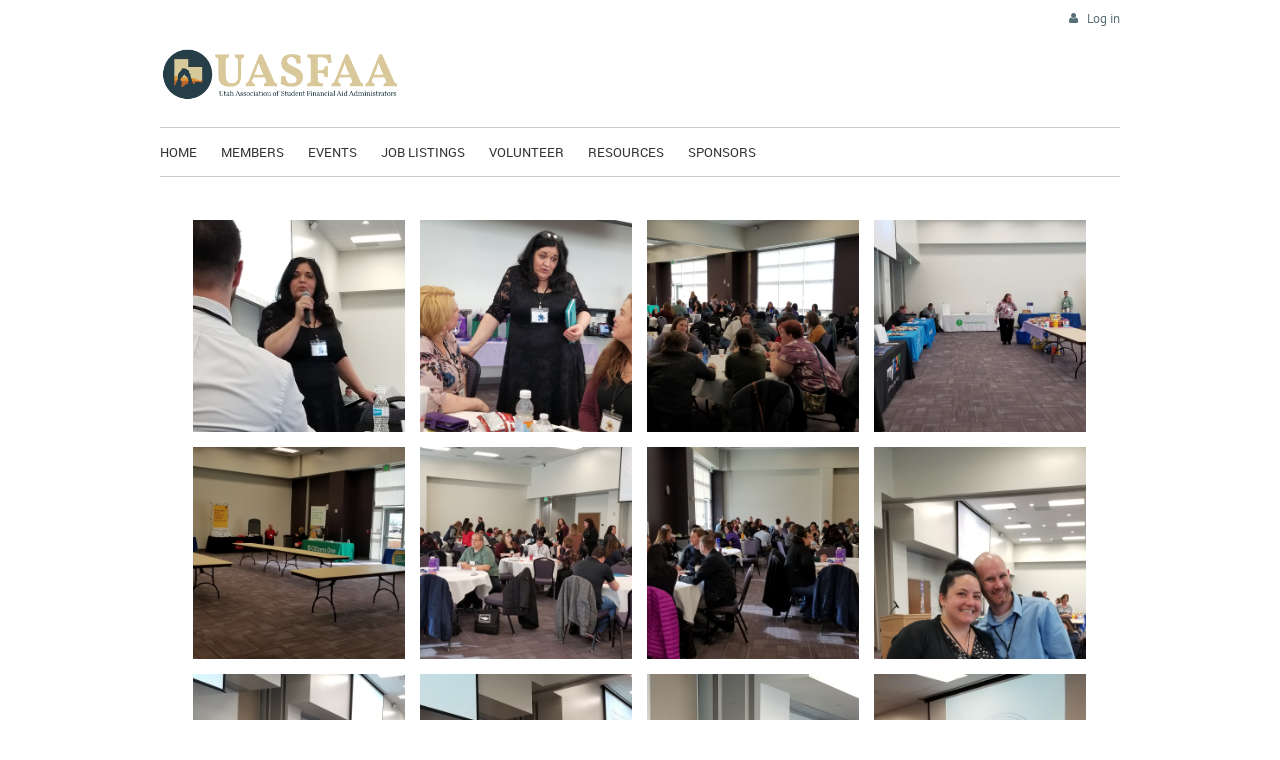

--- FILE ---
content_type: text/html; charset=utf-8
request_url: https://uasfaa.org/2019-Conference-Photos
body_size: 5739
content:
<!DOCTYPE html>
<!--[if lt IE 7 ]><html lang="en" class="no-js ie6 "><![endif]-->
<!--[if IE 7 ]><html lang="en" class="no-js ie7 "> <![endif]-->
<!--[if IE 8 ]><html lang="en" class="no-js ie8 "> <![endif]-->
<!--[if IE 9 ]><html lang="en" class="no-js ie9 "><![endif]-->
<!--[if (gt IE 9)|!(IE)]><!--><html lang="en" class="no-js "> <!--<![endif]-->
  <head id="Head1">
		<link rel="stylesheet" type="text/css" href="https://kit-pro.fontawesome.com/releases/latest/css/pro.min.css" />
<meta name="viewport" content="width=device-width, initial-scale=1">
<link href="https://sf.wildapricot.org/BuiltTheme/terra_misty_mountain.v3.0/current/b4903292/Styles/combined.css" rel="stylesheet" type="text/css" /><link href="https://uasfaa.org/resources/theme/customStyles.css?t=637968061203520000" rel="stylesheet" type="text/css" /><link href="https://uasfaa.org/resources/theme/user.css?t=637042644100000000" rel="stylesheet" type="text/css" /><link href="https://live-sf.wildapricot.org/WebUI/built9.12.1-8e232c8/scripts/public/react/index-84b33b4.css" rel="stylesheet" type="text/css" /><link href="https://live-sf.wildapricot.org/WebUI/built9.12.1-8e232c8/css/shared/ui/shared-ui-compiled.css" rel="stylesheet" type="text/css" /><script type="text/javascript" language="javascript" id="idJavaScriptEnvironment">var bonaPage_BuildVer='9.12.1-8e232c8';
var bonaPage_AdminBackendUrl = '/admin/';
var bonaPage_StatRes='https://live-sf.wildapricot.org/WebUI/';
var bonaPage_InternalPageType = { isUndefinedPage : false,isWebPage : true,isAdminPage : false,isDialogPage : false,isSystemPage : false,isErrorPage : false,isError404Page : false };
var bonaPage_PageView = { isAnonymousView : true,isMemberView : false,isAdminView : false };
var WidgetMode = 0;
var bonaPage_IsUserAnonymous = true;
var bonaPage_ThemeVer='b4903292637042644100000000637968061203520000'; var bonaPage_ThemeId = 'terra_misty_mountain.v3.0'; var bonaPage_ThemeVersion = '3.0';
var bonaPage_id='18175'; version_id='';
if (bonaPage_InternalPageType && (bonaPage_InternalPageType.isSystemPage || bonaPage_InternalPageType.isWebPage) && window.self !== window.top) { var success = true; try { var tmp = top.location.href; if (!tmp) { top.location = self.location; } } catch (err) { try { if (self != top) { top.location = self.location; } } catch (err) { try { if (self != top) { top = self; } success = false; } catch (err) { success = false; } } success = false; } if (!success) { window.onload = function() { document.open('text/html', 'replace'); document.write('<ht'+'ml><he'+'ad></he'+'ad><bo'+'dy><h1>Wrong document context!</h1></bo'+'dy></ht'+'ml>'); document.close(); } } }
try { function waMetricsGlobalHandler(args) { if (WA.topWindow.waMetricsOuterGlobalHandler && typeof(WA.topWindow.waMetricsOuterGlobalHandler) === 'function') { WA.topWindow.waMetricsOuterGlobalHandler(args); }}} catch(err) {}
 try { if (parent && parent.BonaPage) parent.BonaPage.implementBonaPage(window); } catch (err) { }
try { document.write('<style type="text/css"> .WaHideIfJSEnabled, .HideIfJSEnabled { display: none; } </style>'); } catch(err) {}
var bonaPage_WebPackRootPath = 'https://live-sf.wildapricot.org/WebUI/built9.12.1-8e232c8/scripts/public/react/';</script><script type="text/javascript" language="javascript" src="https://live-sf.wildapricot.org/WebUI/built9.12.1-8e232c8/scripts/shared/bonapagetop/bonapagetop-compiled.js" id="idBonaPageTop"></script><script type="text/javascript" language="javascript" src="https://live-sf.wildapricot.org/WebUI/built9.12.1-8e232c8/scripts/public/react/index-84b33b4.js" id="ReactPublicJs"></script><script type="text/javascript" language="javascript" src="https://live-sf.wildapricot.org/WebUI/built9.12.1-8e232c8/scripts/shared/ui/shared-ui-compiled.js" id="idSharedJs"></script><script type="text/javascript" language="javascript" src="https://live-sf.wildapricot.org/WebUI/built9.12.1-8e232c8/General.js" id=""></script><script type="text/javascript" language="javascript" src="https://sf.wildapricot.org/BuiltTheme/terra_misty_mountain.v3.0/current/b4903292/Scripts/combined.js" id=""></script><title>UASFAA - 2019 Conference Photos</title>
<link rel="apple-touch-icon" sizes="180x180" href="/Resources/Pictures/Favicon/apple-touch-icon.png">

<link rel="icon" type="image/png" sizes="32x32" href="/Resources/Pictures/Favicon/favicon-32x32.png">

<link rel="icon" type="image/png" sizes="16x16" href="/Resources/Pictures/Favicon/favicon-16x16.png">

<link rel="manifest" href="/Resources/Pictures/Favicon/site.webmanifest">

<link rel="mask-icon" href="/Resources/Pictures/Favicon/safari-pinned-tab.svg" color="#5bbad5">

<link rel="shortcut icon" href="/Resources/Pictures/Favicon/favicon.ico">

<meta name="msapplication-TileColor" content="#da532c">

<meta name="msapplication-config" content="/Resources/Pictures/Favicon/browserconfig.xml">

<meta name="theme-color" content="#ffffff"><link rel="search" type="application/opensearchdescription+xml" title="uasfaa.org" href="/opensearch.ashx" /></head>
  <body id="PAGEID_18175" class="publicContentView LayoutMain">
<div class="mLayout layoutMain state1" id="mLayout">
<div class="mobilePanelContainer">
<div id="id_MobilePanel" data-componentId="MobilePanel" class="WaPlaceHolder WaPlaceHolderMobilePanel" style=""><div style=""><div id="id_xaBsq8r" class="WaGadgetOnly WaGadgetMobilePanel  gadgetStyleNone" style="" data-componentId="xaBsq8r" ><div class="mobilePanel">
	
	<div class="mobilePanelButton buttonMenu" title="Menu">Menu</div>
<div class="mobilePanelButton buttonLogin" title="Log in">Log in</div>
<div class="menuInner">
		<ul class="firstLevel">
<li class=" ">
	<div class="item">
		<a href="https://uasfaa.org/" title="Home"><span>Home</span></a>
</div>
</li>
	
<li class=" dir">
	<div class="item">
		<a href="https://uasfaa.org/members" title="Members"><span>Members</span></a>
<ul class="secondLevel">
<li class=" dir">
	<div class="item">
		<a href="https://uasfaa.org/forums" title="Forums"><span>Forums</span></a>
<ul class="secondLevel">
<li class=" ">
	<div class="item">
		<a href="https://uasfaa.org/forum" title="Professional forum"><span>Professional forum</span></a>
</div>
</li>
	
<li class=" ">
	<div class="item">
		<a href="https://uasfaa.org/Social-forum" title="Social forum"><span>Social forum</span></a>
</div>
</li>
	
</ul>
</div>
</li>
	
<li class=" ">
	<div class="item">
		<a href="https://uasfaa.org/membership_application" title="Membership Application"><span>Membership Application</span></a>
</div>
</li>
	
</ul>
</div>
</li>
	
<li class=" dir">
	<div class="item">
		<a href="https://uasfaa.org/events" title="Events"><span>Events</span></a>
<ul class="secondLevel">
<li class=" ">
	<div class="item">
		<a href="https://uasfaa.org/page-18181" title="Training Events"><span>Training Events</span></a>
</div>
</li>
	
</ul>
</div>
</li>
	
<li class=" ">
	<div class="item">
		<a href="https://uasfaa.org/jobs" title="Job Listings"><span>Job Listings</span></a>
</div>
</li>
	
<li class=" ">
	<div class="item">
		<a href="https://uasfaa.org/Committees" title="Volunteer"><span>Volunteer</span></a>
</div>
</li>
	
<li class=" dir">
	<div class="item">
		<a href="https://uasfaa.org/relevant-resources" title="Resources"><span>Resources</span></a>
<ul class="secondLevel">
<li class=" ">
	<div class="item">
		<a href="https://uasfaa.org/photos" title="Photos"><span>Photos</span></a>
</div>
</li>
	
<li class=" ">
	<div class="item">
		<a href="https://uasfaa.org/forms" title="Forms"><span>Forms</span></a>
</div>
</li>
	
</ul>
</div>
</li>
	
<li class=" dir">
	<div class="item">
		<a href="https://uasfaa.org/Sponsors" title="Sponsors"><span>Sponsors</span></a>
<ul class="secondLevel">
<li class=" ">
	<div class="item">
		<a href="https://uasfaa.org/Become-a-Sponsor" title="Become a Sponsor"><span>Become a Sponsor</span></a>
</div>
</li>
	
</ul>
</div>
</li>
	
</ul>
	</div>

	<div class="loginInner">
<div class="loginContainerForm oAuthIsfalse">
<form method="post" action="https://uasfaa.org/Sys/Login" id="id_xaBsq8r_form" class="generalLoginBox"  data-disableInAdminMode="true">
<input type="hidden" name="ReturnUrl" id="id_xaBsq8r_returnUrl" value="">
				<input type="hidden" name="browserData" id="id_xaBsq8r_browserField">
<div class="loginUserName">
<div class="loginUserNameTextBox">
		<input name="email" type="text" maxlength="100" placeholder="Email"  id="id_xaBsq8r_userName" tabindex="1" class="emailTextBoxControl"/>
	</div>
</div><div class="loginPassword">
<div class="loginPasswordTextBox">
		<input name="password" type="password" placeholder="Password" maxlength="50" id="id_xaBsq8r_password" tabindex="2" class="passwordTextBoxControl" autocomplete="off"/>
	</div>
</div> 
    <input id="g-recaptcha-invisible_xaBsq8r" name="g-recaptcha-invisible" value="recaptcha" type="hidden"/> 
    <div id="recapcha_placeholder_xaBsq8r" style="display:none"></div>
    <span id="idReCaptchaValidator_xaBsq8r" errorMessage="Please verify that you are not a robot" style="display:none" validatorType="method" ></span>
    <script>
        $("#idReCaptchaValidator_xaBsq8r").on( "wavalidate", function(event, validationResult) {
            if (grecaptcha.getResponse(widgetId_xaBsq8r).length == 0){
                grecaptcha.execute(widgetId_xaBsq8r);	
                validationResult.shouldStopValidation = true;
                return;
            }

            validationResult.result = true;
        });
  
            var widgetId_xaBsq8r;

            var onloadCallback_xaBsq8r = function() {
                // Renders the HTML element with id 'recapcha_placeholder_xaBsq8r' as a reCAPTCHA widget.
                // The id of the reCAPTCHA widget is assigned to 'widgetId_xaBsq8r'.
                widgetId_xaBsq8r = grecaptcha.render('recapcha_placeholder_xaBsq8r', {
                'sitekey' : '6LfmM_UhAAAAAJSHT-BwkAlQgN0mMViOmaK7oEIV',
                'size': 'invisible',
                'callback': function(){
                    document.getElementById('g-recaptcha-invisible_xaBsq8r').form.submit();
                },
                'theme' : 'light'
            });
        };
    </script>
	
    <script src="https://www.google.com/recaptcha/api.js?onload=onloadCallback_xaBsq8r&render=explicit" async defer></script>

 <div class="loginActionRememberMe">
		<input id="id_xaBsq8r_rememberMe" type="checkbox" name="rememberMe" tabindex="3" class="rememberMeCheckboxControl"/>
		<label for="id_xaBsq8r_rememberMe">Remember me</label>
	</div>
<div class="loginPasswordForgot">
		<a href="https://uasfaa.org/Sys/ResetPasswordRequest">Forgot password</a>
	</div>
<div class="loginAction">
	<input type="submit" name="ctl03$ctl02$loginViewControl$loginControl$Login" value="Log in" id="id_xaBsq8r_loginAction" onclick="if (!browserInfo.clientCookiesEnabled()) {alert('Warning: browser cookies disabled. Please enable them to use this website.'); return false;}" tabindex="4" class="loginButton loginButtonControl"/>
</div></form></div>
</div>

</div>

<script type="text/javascript">

jq$(function()
{
	var gadget = jq$('#id_xaBsq8r'),
		menuContainer = gadget.find('.menuInner'),
		loginContainer = gadget.find('.loginInner');

	gadget.find('.buttonMenu').on("click",function()
	{
		menuContainer.toggle();
		loginContainer.hide();
		jq$(this).toggleClass('active');
        jq$('.buttonLogin').removeClass('active');
		return false;
	});

	gadget.find('.buttonLogin').on("click",function()
	{
		loginContainer.toggle();
		menuContainer.hide();
		jq$(this).toggleClass('active');
        jq$('.buttonMenu').removeClass('active');
		return false;
	});

	gadget.find('.mobilePanel').on("click",function(event)
	{
        if( !(jq$(event.target).parents('.loginInner').size() || event.target.className == 'loginInner') )
        {
            menuContainer.hide();
            loginContainer.hide();
            jq$('.buttonLogin').removeClass('active');
            jq$('.buttonMenu').removeClass('active');
        }

        event.stopPropagation();
	});

	jq$('body').on("click",function()
	{
		menuContainer.hide();
		loginContainer.hide();
		jq$('.buttonLogin').removeClass('active');
        jq$('.buttonMenu').removeClass('active');
	});


	// login
	var browserField = document.getElementById('id_xaBsq8r' + '_browserField');

	if (browserField)
	{
		browserField.value = browserInfo.getBrowserCapabilitiesData();
	}

	jq$('#id_xaBsq8r' + '_form').FormValidate();
	jq$('.WaGadgetMobilePanel form').attr('data-disableInAdminMode', 'false');

});

</script></div></div>
</div></div>

		<!-- header zone -->
		<div class="zoneHeaderOuter">
			<div class="zoneHeader container_12">
				<div class="zoneHeaderInner s1_grid_12 s2_grid_12 s3_grid_12">
<div id="id_Header" data-componentId="Header" class="WaPlaceHolder WaPlaceHolderHeader" style=""><div style="padding-top:10px;padding-bottom:10px;"><div id="id_qaISEe5" class="WaGadgetFirst WaGadgetLoginButton  gadgetStyleNone" style="margin-bottom:20px;" data-componentId="qaISEe5" ><div class="loginButtonBackground"></div>
<div class="loginButtonWrapper alignRight">
  <div class="loginBoxLinkContainer">
    <a class="loginBoxLinkButton" href="https://uasfaa.org/Sys/Login">Log in</a>
  </div>
  </div>
<script type="text/javascript">
  jq$(function() {
    var gadgetLoginButton = jq$('#id_qaISEe5');
    var leftOffset;
    
    function resizeBgLogin() {
      // background track
      leftOffset = (gadgetLoginButton.closest('.WaLayoutTable').length > 0) ? gadgetLoginButton.closest('.WaLayoutTable').width() : gadgetLoginButton.width();
        
      gadgetLoginButton.find('.loginButtonBackground').css({
        'width': jq$('body').width(),
        'left': ( ( jq$('body').width() - leftOffset ) * -0.5 )
      });
    }

    resizeBgLogin();
    jq$(window).resize(function() { resizeBgLogin(); });
  });
</script>
</div><div id="id_mPWLTVI" class="WaGadget WaGadgetContent  gadgetStyleNone" style="" data-componentId="mPWLTVI" ><div class="gadgetStyleBody gadgetContentEditableArea" style="" data-editableArea="0" data-areaHeight="auto">
<p><img src="/resources/Pictures/Logos/UASFAALOGO_Final_Small-03.png" alt="" title="" border="0" width="240" height="55"><br></p></div>
</div><div id="id_H8b9tTl" class="WaGadgetLast WaGadgetMenuHorizontal  menuStyle002" style="" data-componentId="H8b9tTl" ><div data-sticky-wrapper="true">
    <div class="stickness">
        <div class="menuBackground"></div>
        <div class="menuInner">
            <ul class="firstLevel">
                <li class=" ">
	<div class="item">
		<a href="https://uasfaa.org/" title="Home"><span>Home</span></a>
</div>
</li>
	
<li class=" ">
	<div class="item">
		<a href="https://uasfaa.org/members" title="Members"><span>Members</span></a>
</div>
</li>
	
<li class=" ">
	<div class="item">
		<a href="https://uasfaa.org/events" title="Events"><span>Events</span></a>
</div>
</li>
	
<li class=" ">
	<div class="item">
		<a href="https://uasfaa.org/jobs" title="Job Listings"><span>Job Listings</span></a>
</div>
</li>
	
<li class=" ">
	<div class="item">
		<a href="https://uasfaa.org/Committees" title="Volunteer"><span>Volunteer</span></a>
</div>
</li>
	
<li class=" ">
	<div class="item">
		<a href="https://uasfaa.org/relevant-resources" title="Resources"><span>Resources</span></a>
</div>
</li>
	
<li class=" ">
	<div class="item">
		<a href="https://uasfaa.org/Sponsors" title="Sponsors"><span>Sponsors</span></a>
</div>
</li>
	
</ul>
        </div>
    </div>
</div>

<script type="text/javascript">
    if (window.WaMenuHorizontal)
    {
        jq$(document).ready(function()
        {
            new stickyPlaceholder();
            new WaMenuHorizontal({ id: "id_H8b9tTl" });
        });
    }
</script>


<script type="text/javascript">
    jq$(function()
    {
        var gadgetHorMenu = jq$('#id_H8b9tTl');
        var leftOffset;

        function resizeBg()
        {
            // background track

            leftOffset = (gadgetHorMenu.closest('.WaLayoutTable').length > 0) ? gadgetHorMenu.closest('.WaLayoutTable').width() : gadgetHorMenu.width();

            gadgetHorMenu.find('.menuBackground').css(
            {
                'width': jq$('body').width(),
                'left': ( ( jq$('body').width() - leftOffset ) * -0.5 )
            });
        }

        resizeBg();

        jq$(window).resize(function()
        {
            resizeBg();
        });
    });
</script></div></div>
</div></div>
			</div>
		</div>

		<div class="zoneHeader1Outer">
			<div class="zoneHeader1 container_12">
				<div class="zoneHeader1Inner s1_grid_12 s2_grid_12 s3_grid_12">
					<div class="color"></div>
</div>
			</div>
		</div>

		<div class="zoneHeader2Outer">
			<div class="zoneHeader2 container_12">
				<div class="zoneHeader2Inner s1_grid_12 s2_grid_12 s3_grid_12">
</div>
			</div>
		</div>
		<!-- /header zone -->

<!-- content zone -->
	<div class="zoneContentOuter">
		<div class="zoneContent container_12">
			<div class="zoneContentInner s1_grid_12 s2_grid_12 s3_grid_12">
<div id="id_Content" data-componentId="Content" class="WaPlaceHolder WaPlaceHolderContent" style=""><div style=""><div id="id_yKDabK6" class="WaGadgetFirst WaGadgetPhotoGallery  gadgetStyleNone" style="" data-componentId="yKDabK6" ><div class="camera_wrap camera_charcoal_skin" id="idPhotoGalleryGadget_Data_yKDabK6">
        <div data-link="" data-src="https://uasfaa.org/resources/Pictures/2019%20Conference/Conference%20Pictures/20190307_141322.jpg" data-target="" data-thumb="https://uasfaa.org/resources/Pictures/2019%20Conference/Conference%20Pictures/20190307_141322.jpg" data-title="">
    </div>
<!-- this is a workaround that needs to be changed to js like other theme templates --><div data-link="" data-src="https://uasfaa.org/resources/Pictures/2019%20Conference/Conference%20Pictures/20190307_144558.jpg" data-target="" data-thumb="https://uasfaa.org/resources/Pictures/2019%20Conference/Conference%20Pictures/20190307_144558.jpg" data-title="">
    </div>
<!-- this is a workaround that needs to be changed to js like other theme templates --><div data-link="" data-src="https://uasfaa.org/resources/Pictures/2019%20Conference/Conference%20Pictures/20190307_144635.jpg" data-target="" data-thumb="https://uasfaa.org/resources/Pictures/2019%20Conference/Conference%20Pictures/20190307_144635.jpg" data-title="">
    </div>
<!-- this is a workaround that needs to be changed to js like other theme templates --><div data-link="" data-src="https://uasfaa.org/resources/Pictures/2019%20Conference/Conference%20Pictures/20190307_144705.jpg" data-target="" data-thumb="https://uasfaa.org/resources/Pictures/2019%20Conference/Conference%20Pictures/20190307_144705.jpg" data-title="">
    </div>
<!-- this is a workaround that needs to be changed to js like other theme templates --><div data-link="" data-src="https://uasfaa.org/resources/Pictures/2019%20Conference/Conference%20Pictures/20190307_144708.jpg" data-target="" data-thumb="https://uasfaa.org/resources/Pictures/2019%20Conference/Conference%20Pictures/20190307_144708.jpg" data-title="">
    </div>
<!-- this is a workaround that needs to be changed to js like other theme templates --><div data-link="" data-src="https://uasfaa.org/resources/Pictures/2019%20Conference/Conference%20Pictures/20190307_144719.jpg" data-target="" data-thumb="https://uasfaa.org/resources/Pictures/2019%20Conference/Conference%20Pictures/20190307_144719.jpg" data-title="">
    </div>
<!-- this is a workaround that needs to be changed to js like other theme templates --><div data-link="" data-src="https://uasfaa.org/resources/Pictures/2019%20Conference/Conference%20Pictures/20190307_144721.jpg" data-target="" data-thumb="https://uasfaa.org/resources/Pictures/2019%20Conference/Conference%20Pictures/20190307_144721.jpg" data-title="">
    </div>
<!-- this is a workaround that needs to be changed to js like other theme templates --><div data-link="" data-src="https://uasfaa.org/resources/Pictures/2019%20Conference/Conference%20Pictures/20190307_150020.jpg" data-target="" data-thumb="https://uasfaa.org/resources/Pictures/2019%20Conference/Conference%20Pictures/20190307_150020.jpg" data-title="">
    </div>
<!-- this is a workaround that needs to be changed to js like other theme templates --><div data-link="" data-src="https://uasfaa.org/resources/Pictures/2019%20Conference/Conference%20Pictures/20190307_151124.jpg" data-target="" data-thumb="https://uasfaa.org/resources/Pictures/2019%20Conference/Conference%20Pictures/20190307_151124.jpg" data-title="">
    </div>
<!-- this is a workaround that needs to be changed to js like other theme templates --><div data-link="" data-src="https://uasfaa.org/resources/Pictures/2019%20Conference/Conference%20Pictures/20190307_151145.jpg" data-target="" data-thumb="https://uasfaa.org/resources/Pictures/2019%20Conference/Conference%20Pictures/20190307_151145.jpg" data-title="">
    </div>
<!-- this is a workaround that needs to be changed to js like other theme templates --><div data-link="" data-src="https://uasfaa.org/resources/Pictures/2019%20Conference/Conference%20Pictures/20190307_162029.jpg" data-target="" data-thumb="https://uasfaa.org/resources/Pictures/2019%20Conference/Conference%20Pictures/20190307_162029.jpg" data-title="">
    </div>
<!-- this is a workaround that needs to be changed to js like other theme templates --><div data-link="" data-src="https://uasfaa.org/resources/Pictures/2019%20Conference/Conference%20Pictures/20190308_130135_1552075389501.jpeg" data-target="" data-thumb="https://uasfaa.org/resources/Pictures/2019%20Conference/Conference%20Pictures/20190308_130135_1552075389501.jpeg" data-title="">
    </div>
<!-- this is a workaround that needs to be changed to js like other theme templates --><div data-link="" data-src="https://uasfaa.org/resources/Pictures/2019%20Conference/Conference%20Pictures/20190308_130249_1552076307004.jpeg" data-target="" data-thumb="https://uasfaa.org/resources/Pictures/2019%20Conference/Conference%20Pictures/20190308_130249_1552076307004.jpeg" data-title="">
    </div>
<!-- this is a workaround that needs to be changed to js like other theme templates --></div>

    <div id="idPhotoGalleryGadget_Container_yKDabK6" class="photoGalleryGadgetContainer">
        <div tabindex="1" class="photoGalleryGadgetFocus"></div>
        <div class="containerPhotoOuter">
            <div class="containerPhotoInner"></div>
        </div>
        <div class="photoGalleryGadgetScrollElement">
            <div class="photoGalleryGadgetScrollBar">
                <div class="photoGalleryGadgetSlider">
                    <svg width="8px" height="14px" viewBox="0 0 8 14" xmlns="http://www.w3.org/2000/svg" >
                        <g id="Artboard" stroke="none" stroke-width="1" fill="none" fill-rule="evenodd" stroke-linecap="square" stroke-opacity="0.3">
                            <line x1="0.5" y1="0.5" x2="0.5" y2="13.5" id="Line-2" stroke="#FFFFFF"></line>
                            <line x1="4" y1="0.5" x2="4" y2="13.5" id="Line-2" stroke="#FFFFFF"></line>
                            <line x1="7.5" y1="0.5" x2="7.5" y2="13.5" id="Line-2" stroke="#FFFFFF"></line>
                        </g>
                    </svg>
                </div>
            </div>
        </div>
    </div>

    <script language="javascript">
        new PhotoGalleryGadget.PhotoGallery('yKDabK6', '4', '4', '200', 'NumberOfThumbnails', 'Name');
    </script>

    </div><div id="id_oKJnKxS" data-componentId="oKJnKxS" class="WaLayoutContainer" style=""><table cellspacing="0" cellpadding="0" class="WaLayoutTable" style=""><tr data-componentId="oKJnKxS_row" class="WaLayoutRow"><td id="id_3rV9LfE" data-componentId="3rV9LfE" class="WaLayoutItem" style="width:100%;"></td></tr></table> </div><div id="id_SjOlktW" class="WaGadgetLast WaGadgetBreadcrumbs  gadgetStyleNone" style="margin-bottom:20px;" data-componentId="SjOlktW" ><div class="gadgetStyleBody " style=""  data-areaHeight="auto">
<ul>
<li><a href="https://uasfaa.org/">Home</a></li>
<li class="last"><span>2019 Conference Photos</span></li>
</ul>
</div>
</div></div>
</div></div>
		</div>
	</div>
	<!-- /content zone -->

<!-- footer zone -->
		<div class="zoneFooterOuter">
			<div class="zoneFooter container_12">
				<div class="zoneFooterInner s1_grid_12 s2_grid_12 s3_grid_12">
</div>
			</div>
		</div>

        <div class="zoneFooter1Outer">
            <div class="zoneFooter1 container_12">
                <div class="zoneFooter1Inner s1_grid_12 s2_grid_12 s3_grid_12">
                    </div>
            </div>
        </div>
		<!-- /footer zone -->

		<!-- branding zone -->
<div class="zoneBrandingOuter">
			<div class="zoneBranding container_12">
				<div class="zoneBrandingInner s1_grid_12 s2_grid_12 s3_grid_12">
<div id="idFooterPoweredByContainer">
	<span id="idFooterPoweredByWA">
Powered by <a href="http://www.wildapricot.com" target="_blank">Wild Apricot</a> Membership Software</span>
</div>
</div>
			</div>
		</div>
<!-- /branding zone -->
</div></body>
</html>
<script type="text/javascript">if (window.BonaPage && BonaPage.setPageState) { BonaPage.setPageState(BonaPage.PAGE_PARSED); }</script>

--- FILE ---
content_type: text/html; charset=utf-8
request_url: https://www.google.com/recaptcha/api2/anchor?ar=1&k=6LfmM_UhAAAAAJSHT-BwkAlQgN0mMViOmaK7oEIV&co=aHR0cHM6Ly91YXNmYWEub3JnOjQ0Mw..&hl=en&v=N67nZn4AqZkNcbeMu4prBgzg&theme=light&size=invisible&anchor-ms=20000&execute-ms=30000&cb=jo1150mo6co0
body_size: 49468
content:
<!DOCTYPE HTML><html dir="ltr" lang="en"><head><meta http-equiv="Content-Type" content="text/html; charset=UTF-8">
<meta http-equiv="X-UA-Compatible" content="IE=edge">
<title>reCAPTCHA</title>
<style type="text/css">
/* cyrillic-ext */
@font-face {
  font-family: 'Roboto';
  font-style: normal;
  font-weight: 400;
  font-stretch: 100%;
  src: url(//fonts.gstatic.com/s/roboto/v48/KFO7CnqEu92Fr1ME7kSn66aGLdTylUAMa3GUBHMdazTgWw.woff2) format('woff2');
  unicode-range: U+0460-052F, U+1C80-1C8A, U+20B4, U+2DE0-2DFF, U+A640-A69F, U+FE2E-FE2F;
}
/* cyrillic */
@font-face {
  font-family: 'Roboto';
  font-style: normal;
  font-weight: 400;
  font-stretch: 100%;
  src: url(//fonts.gstatic.com/s/roboto/v48/KFO7CnqEu92Fr1ME7kSn66aGLdTylUAMa3iUBHMdazTgWw.woff2) format('woff2');
  unicode-range: U+0301, U+0400-045F, U+0490-0491, U+04B0-04B1, U+2116;
}
/* greek-ext */
@font-face {
  font-family: 'Roboto';
  font-style: normal;
  font-weight: 400;
  font-stretch: 100%;
  src: url(//fonts.gstatic.com/s/roboto/v48/KFO7CnqEu92Fr1ME7kSn66aGLdTylUAMa3CUBHMdazTgWw.woff2) format('woff2');
  unicode-range: U+1F00-1FFF;
}
/* greek */
@font-face {
  font-family: 'Roboto';
  font-style: normal;
  font-weight: 400;
  font-stretch: 100%;
  src: url(//fonts.gstatic.com/s/roboto/v48/KFO7CnqEu92Fr1ME7kSn66aGLdTylUAMa3-UBHMdazTgWw.woff2) format('woff2');
  unicode-range: U+0370-0377, U+037A-037F, U+0384-038A, U+038C, U+038E-03A1, U+03A3-03FF;
}
/* math */
@font-face {
  font-family: 'Roboto';
  font-style: normal;
  font-weight: 400;
  font-stretch: 100%;
  src: url(//fonts.gstatic.com/s/roboto/v48/KFO7CnqEu92Fr1ME7kSn66aGLdTylUAMawCUBHMdazTgWw.woff2) format('woff2');
  unicode-range: U+0302-0303, U+0305, U+0307-0308, U+0310, U+0312, U+0315, U+031A, U+0326-0327, U+032C, U+032F-0330, U+0332-0333, U+0338, U+033A, U+0346, U+034D, U+0391-03A1, U+03A3-03A9, U+03B1-03C9, U+03D1, U+03D5-03D6, U+03F0-03F1, U+03F4-03F5, U+2016-2017, U+2034-2038, U+203C, U+2040, U+2043, U+2047, U+2050, U+2057, U+205F, U+2070-2071, U+2074-208E, U+2090-209C, U+20D0-20DC, U+20E1, U+20E5-20EF, U+2100-2112, U+2114-2115, U+2117-2121, U+2123-214F, U+2190, U+2192, U+2194-21AE, U+21B0-21E5, U+21F1-21F2, U+21F4-2211, U+2213-2214, U+2216-22FF, U+2308-230B, U+2310, U+2319, U+231C-2321, U+2336-237A, U+237C, U+2395, U+239B-23B7, U+23D0, U+23DC-23E1, U+2474-2475, U+25AF, U+25B3, U+25B7, U+25BD, U+25C1, U+25CA, U+25CC, U+25FB, U+266D-266F, U+27C0-27FF, U+2900-2AFF, U+2B0E-2B11, U+2B30-2B4C, U+2BFE, U+3030, U+FF5B, U+FF5D, U+1D400-1D7FF, U+1EE00-1EEFF;
}
/* symbols */
@font-face {
  font-family: 'Roboto';
  font-style: normal;
  font-weight: 400;
  font-stretch: 100%;
  src: url(//fonts.gstatic.com/s/roboto/v48/KFO7CnqEu92Fr1ME7kSn66aGLdTylUAMaxKUBHMdazTgWw.woff2) format('woff2');
  unicode-range: U+0001-000C, U+000E-001F, U+007F-009F, U+20DD-20E0, U+20E2-20E4, U+2150-218F, U+2190, U+2192, U+2194-2199, U+21AF, U+21E6-21F0, U+21F3, U+2218-2219, U+2299, U+22C4-22C6, U+2300-243F, U+2440-244A, U+2460-24FF, U+25A0-27BF, U+2800-28FF, U+2921-2922, U+2981, U+29BF, U+29EB, U+2B00-2BFF, U+4DC0-4DFF, U+FFF9-FFFB, U+10140-1018E, U+10190-1019C, U+101A0, U+101D0-101FD, U+102E0-102FB, U+10E60-10E7E, U+1D2C0-1D2D3, U+1D2E0-1D37F, U+1F000-1F0FF, U+1F100-1F1AD, U+1F1E6-1F1FF, U+1F30D-1F30F, U+1F315, U+1F31C, U+1F31E, U+1F320-1F32C, U+1F336, U+1F378, U+1F37D, U+1F382, U+1F393-1F39F, U+1F3A7-1F3A8, U+1F3AC-1F3AF, U+1F3C2, U+1F3C4-1F3C6, U+1F3CA-1F3CE, U+1F3D4-1F3E0, U+1F3ED, U+1F3F1-1F3F3, U+1F3F5-1F3F7, U+1F408, U+1F415, U+1F41F, U+1F426, U+1F43F, U+1F441-1F442, U+1F444, U+1F446-1F449, U+1F44C-1F44E, U+1F453, U+1F46A, U+1F47D, U+1F4A3, U+1F4B0, U+1F4B3, U+1F4B9, U+1F4BB, U+1F4BF, U+1F4C8-1F4CB, U+1F4D6, U+1F4DA, U+1F4DF, U+1F4E3-1F4E6, U+1F4EA-1F4ED, U+1F4F7, U+1F4F9-1F4FB, U+1F4FD-1F4FE, U+1F503, U+1F507-1F50B, U+1F50D, U+1F512-1F513, U+1F53E-1F54A, U+1F54F-1F5FA, U+1F610, U+1F650-1F67F, U+1F687, U+1F68D, U+1F691, U+1F694, U+1F698, U+1F6AD, U+1F6B2, U+1F6B9-1F6BA, U+1F6BC, U+1F6C6-1F6CF, U+1F6D3-1F6D7, U+1F6E0-1F6EA, U+1F6F0-1F6F3, U+1F6F7-1F6FC, U+1F700-1F7FF, U+1F800-1F80B, U+1F810-1F847, U+1F850-1F859, U+1F860-1F887, U+1F890-1F8AD, U+1F8B0-1F8BB, U+1F8C0-1F8C1, U+1F900-1F90B, U+1F93B, U+1F946, U+1F984, U+1F996, U+1F9E9, U+1FA00-1FA6F, U+1FA70-1FA7C, U+1FA80-1FA89, U+1FA8F-1FAC6, U+1FACE-1FADC, U+1FADF-1FAE9, U+1FAF0-1FAF8, U+1FB00-1FBFF;
}
/* vietnamese */
@font-face {
  font-family: 'Roboto';
  font-style: normal;
  font-weight: 400;
  font-stretch: 100%;
  src: url(//fonts.gstatic.com/s/roboto/v48/KFO7CnqEu92Fr1ME7kSn66aGLdTylUAMa3OUBHMdazTgWw.woff2) format('woff2');
  unicode-range: U+0102-0103, U+0110-0111, U+0128-0129, U+0168-0169, U+01A0-01A1, U+01AF-01B0, U+0300-0301, U+0303-0304, U+0308-0309, U+0323, U+0329, U+1EA0-1EF9, U+20AB;
}
/* latin-ext */
@font-face {
  font-family: 'Roboto';
  font-style: normal;
  font-weight: 400;
  font-stretch: 100%;
  src: url(//fonts.gstatic.com/s/roboto/v48/KFO7CnqEu92Fr1ME7kSn66aGLdTylUAMa3KUBHMdazTgWw.woff2) format('woff2');
  unicode-range: U+0100-02BA, U+02BD-02C5, U+02C7-02CC, U+02CE-02D7, U+02DD-02FF, U+0304, U+0308, U+0329, U+1D00-1DBF, U+1E00-1E9F, U+1EF2-1EFF, U+2020, U+20A0-20AB, U+20AD-20C0, U+2113, U+2C60-2C7F, U+A720-A7FF;
}
/* latin */
@font-face {
  font-family: 'Roboto';
  font-style: normal;
  font-weight: 400;
  font-stretch: 100%;
  src: url(//fonts.gstatic.com/s/roboto/v48/KFO7CnqEu92Fr1ME7kSn66aGLdTylUAMa3yUBHMdazQ.woff2) format('woff2');
  unicode-range: U+0000-00FF, U+0131, U+0152-0153, U+02BB-02BC, U+02C6, U+02DA, U+02DC, U+0304, U+0308, U+0329, U+2000-206F, U+20AC, U+2122, U+2191, U+2193, U+2212, U+2215, U+FEFF, U+FFFD;
}
/* cyrillic-ext */
@font-face {
  font-family: 'Roboto';
  font-style: normal;
  font-weight: 500;
  font-stretch: 100%;
  src: url(//fonts.gstatic.com/s/roboto/v48/KFO7CnqEu92Fr1ME7kSn66aGLdTylUAMa3GUBHMdazTgWw.woff2) format('woff2');
  unicode-range: U+0460-052F, U+1C80-1C8A, U+20B4, U+2DE0-2DFF, U+A640-A69F, U+FE2E-FE2F;
}
/* cyrillic */
@font-face {
  font-family: 'Roboto';
  font-style: normal;
  font-weight: 500;
  font-stretch: 100%;
  src: url(//fonts.gstatic.com/s/roboto/v48/KFO7CnqEu92Fr1ME7kSn66aGLdTylUAMa3iUBHMdazTgWw.woff2) format('woff2');
  unicode-range: U+0301, U+0400-045F, U+0490-0491, U+04B0-04B1, U+2116;
}
/* greek-ext */
@font-face {
  font-family: 'Roboto';
  font-style: normal;
  font-weight: 500;
  font-stretch: 100%;
  src: url(//fonts.gstatic.com/s/roboto/v48/KFO7CnqEu92Fr1ME7kSn66aGLdTylUAMa3CUBHMdazTgWw.woff2) format('woff2');
  unicode-range: U+1F00-1FFF;
}
/* greek */
@font-face {
  font-family: 'Roboto';
  font-style: normal;
  font-weight: 500;
  font-stretch: 100%;
  src: url(//fonts.gstatic.com/s/roboto/v48/KFO7CnqEu92Fr1ME7kSn66aGLdTylUAMa3-UBHMdazTgWw.woff2) format('woff2');
  unicode-range: U+0370-0377, U+037A-037F, U+0384-038A, U+038C, U+038E-03A1, U+03A3-03FF;
}
/* math */
@font-face {
  font-family: 'Roboto';
  font-style: normal;
  font-weight: 500;
  font-stretch: 100%;
  src: url(//fonts.gstatic.com/s/roboto/v48/KFO7CnqEu92Fr1ME7kSn66aGLdTylUAMawCUBHMdazTgWw.woff2) format('woff2');
  unicode-range: U+0302-0303, U+0305, U+0307-0308, U+0310, U+0312, U+0315, U+031A, U+0326-0327, U+032C, U+032F-0330, U+0332-0333, U+0338, U+033A, U+0346, U+034D, U+0391-03A1, U+03A3-03A9, U+03B1-03C9, U+03D1, U+03D5-03D6, U+03F0-03F1, U+03F4-03F5, U+2016-2017, U+2034-2038, U+203C, U+2040, U+2043, U+2047, U+2050, U+2057, U+205F, U+2070-2071, U+2074-208E, U+2090-209C, U+20D0-20DC, U+20E1, U+20E5-20EF, U+2100-2112, U+2114-2115, U+2117-2121, U+2123-214F, U+2190, U+2192, U+2194-21AE, U+21B0-21E5, U+21F1-21F2, U+21F4-2211, U+2213-2214, U+2216-22FF, U+2308-230B, U+2310, U+2319, U+231C-2321, U+2336-237A, U+237C, U+2395, U+239B-23B7, U+23D0, U+23DC-23E1, U+2474-2475, U+25AF, U+25B3, U+25B7, U+25BD, U+25C1, U+25CA, U+25CC, U+25FB, U+266D-266F, U+27C0-27FF, U+2900-2AFF, U+2B0E-2B11, U+2B30-2B4C, U+2BFE, U+3030, U+FF5B, U+FF5D, U+1D400-1D7FF, U+1EE00-1EEFF;
}
/* symbols */
@font-face {
  font-family: 'Roboto';
  font-style: normal;
  font-weight: 500;
  font-stretch: 100%;
  src: url(//fonts.gstatic.com/s/roboto/v48/KFO7CnqEu92Fr1ME7kSn66aGLdTylUAMaxKUBHMdazTgWw.woff2) format('woff2');
  unicode-range: U+0001-000C, U+000E-001F, U+007F-009F, U+20DD-20E0, U+20E2-20E4, U+2150-218F, U+2190, U+2192, U+2194-2199, U+21AF, U+21E6-21F0, U+21F3, U+2218-2219, U+2299, U+22C4-22C6, U+2300-243F, U+2440-244A, U+2460-24FF, U+25A0-27BF, U+2800-28FF, U+2921-2922, U+2981, U+29BF, U+29EB, U+2B00-2BFF, U+4DC0-4DFF, U+FFF9-FFFB, U+10140-1018E, U+10190-1019C, U+101A0, U+101D0-101FD, U+102E0-102FB, U+10E60-10E7E, U+1D2C0-1D2D3, U+1D2E0-1D37F, U+1F000-1F0FF, U+1F100-1F1AD, U+1F1E6-1F1FF, U+1F30D-1F30F, U+1F315, U+1F31C, U+1F31E, U+1F320-1F32C, U+1F336, U+1F378, U+1F37D, U+1F382, U+1F393-1F39F, U+1F3A7-1F3A8, U+1F3AC-1F3AF, U+1F3C2, U+1F3C4-1F3C6, U+1F3CA-1F3CE, U+1F3D4-1F3E0, U+1F3ED, U+1F3F1-1F3F3, U+1F3F5-1F3F7, U+1F408, U+1F415, U+1F41F, U+1F426, U+1F43F, U+1F441-1F442, U+1F444, U+1F446-1F449, U+1F44C-1F44E, U+1F453, U+1F46A, U+1F47D, U+1F4A3, U+1F4B0, U+1F4B3, U+1F4B9, U+1F4BB, U+1F4BF, U+1F4C8-1F4CB, U+1F4D6, U+1F4DA, U+1F4DF, U+1F4E3-1F4E6, U+1F4EA-1F4ED, U+1F4F7, U+1F4F9-1F4FB, U+1F4FD-1F4FE, U+1F503, U+1F507-1F50B, U+1F50D, U+1F512-1F513, U+1F53E-1F54A, U+1F54F-1F5FA, U+1F610, U+1F650-1F67F, U+1F687, U+1F68D, U+1F691, U+1F694, U+1F698, U+1F6AD, U+1F6B2, U+1F6B9-1F6BA, U+1F6BC, U+1F6C6-1F6CF, U+1F6D3-1F6D7, U+1F6E0-1F6EA, U+1F6F0-1F6F3, U+1F6F7-1F6FC, U+1F700-1F7FF, U+1F800-1F80B, U+1F810-1F847, U+1F850-1F859, U+1F860-1F887, U+1F890-1F8AD, U+1F8B0-1F8BB, U+1F8C0-1F8C1, U+1F900-1F90B, U+1F93B, U+1F946, U+1F984, U+1F996, U+1F9E9, U+1FA00-1FA6F, U+1FA70-1FA7C, U+1FA80-1FA89, U+1FA8F-1FAC6, U+1FACE-1FADC, U+1FADF-1FAE9, U+1FAF0-1FAF8, U+1FB00-1FBFF;
}
/* vietnamese */
@font-face {
  font-family: 'Roboto';
  font-style: normal;
  font-weight: 500;
  font-stretch: 100%;
  src: url(//fonts.gstatic.com/s/roboto/v48/KFO7CnqEu92Fr1ME7kSn66aGLdTylUAMa3OUBHMdazTgWw.woff2) format('woff2');
  unicode-range: U+0102-0103, U+0110-0111, U+0128-0129, U+0168-0169, U+01A0-01A1, U+01AF-01B0, U+0300-0301, U+0303-0304, U+0308-0309, U+0323, U+0329, U+1EA0-1EF9, U+20AB;
}
/* latin-ext */
@font-face {
  font-family: 'Roboto';
  font-style: normal;
  font-weight: 500;
  font-stretch: 100%;
  src: url(//fonts.gstatic.com/s/roboto/v48/KFO7CnqEu92Fr1ME7kSn66aGLdTylUAMa3KUBHMdazTgWw.woff2) format('woff2');
  unicode-range: U+0100-02BA, U+02BD-02C5, U+02C7-02CC, U+02CE-02D7, U+02DD-02FF, U+0304, U+0308, U+0329, U+1D00-1DBF, U+1E00-1E9F, U+1EF2-1EFF, U+2020, U+20A0-20AB, U+20AD-20C0, U+2113, U+2C60-2C7F, U+A720-A7FF;
}
/* latin */
@font-face {
  font-family: 'Roboto';
  font-style: normal;
  font-weight: 500;
  font-stretch: 100%;
  src: url(//fonts.gstatic.com/s/roboto/v48/KFO7CnqEu92Fr1ME7kSn66aGLdTylUAMa3yUBHMdazQ.woff2) format('woff2');
  unicode-range: U+0000-00FF, U+0131, U+0152-0153, U+02BB-02BC, U+02C6, U+02DA, U+02DC, U+0304, U+0308, U+0329, U+2000-206F, U+20AC, U+2122, U+2191, U+2193, U+2212, U+2215, U+FEFF, U+FFFD;
}
/* cyrillic-ext */
@font-face {
  font-family: 'Roboto';
  font-style: normal;
  font-weight: 900;
  font-stretch: 100%;
  src: url(//fonts.gstatic.com/s/roboto/v48/KFO7CnqEu92Fr1ME7kSn66aGLdTylUAMa3GUBHMdazTgWw.woff2) format('woff2');
  unicode-range: U+0460-052F, U+1C80-1C8A, U+20B4, U+2DE0-2DFF, U+A640-A69F, U+FE2E-FE2F;
}
/* cyrillic */
@font-face {
  font-family: 'Roboto';
  font-style: normal;
  font-weight: 900;
  font-stretch: 100%;
  src: url(//fonts.gstatic.com/s/roboto/v48/KFO7CnqEu92Fr1ME7kSn66aGLdTylUAMa3iUBHMdazTgWw.woff2) format('woff2');
  unicode-range: U+0301, U+0400-045F, U+0490-0491, U+04B0-04B1, U+2116;
}
/* greek-ext */
@font-face {
  font-family: 'Roboto';
  font-style: normal;
  font-weight: 900;
  font-stretch: 100%;
  src: url(//fonts.gstatic.com/s/roboto/v48/KFO7CnqEu92Fr1ME7kSn66aGLdTylUAMa3CUBHMdazTgWw.woff2) format('woff2');
  unicode-range: U+1F00-1FFF;
}
/* greek */
@font-face {
  font-family: 'Roboto';
  font-style: normal;
  font-weight: 900;
  font-stretch: 100%;
  src: url(//fonts.gstatic.com/s/roboto/v48/KFO7CnqEu92Fr1ME7kSn66aGLdTylUAMa3-UBHMdazTgWw.woff2) format('woff2');
  unicode-range: U+0370-0377, U+037A-037F, U+0384-038A, U+038C, U+038E-03A1, U+03A3-03FF;
}
/* math */
@font-face {
  font-family: 'Roboto';
  font-style: normal;
  font-weight: 900;
  font-stretch: 100%;
  src: url(//fonts.gstatic.com/s/roboto/v48/KFO7CnqEu92Fr1ME7kSn66aGLdTylUAMawCUBHMdazTgWw.woff2) format('woff2');
  unicode-range: U+0302-0303, U+0305, U+0307-0308, U+0310, U+0312, U+0315, U+031A, U+0326-0327, U+032C, U+032F-0330, U+0332-0333, U+0338, U+033A, U+0346, U+034D, U+0391-03A1, U+03A3-03A9, U+03B1-03C9, U+03D1, U+03D5-03D6, U+03F0-03F1, U+03F4-03F5, U+2016-2017, U+2034-2038, U+203C, U+2040, U+2043, U+2047, U+2050, U+2057, U+205F, U+2070-2071, U+2074-208E, U+2090-209C, U+20D0-20DC, U+20E1, U+20E5-20EF, U+2100-2112, U+2114-2115, U+2117-2121, U+2123-214F, U+2190, U+2192, U+2194-21AE, U+21B0-21E5, U+21F1-21F2, U+21F4-2211, U+2213-2214, U+2216-22FF, U+2308-230B, U+2310, U+2319, U+231C-2321, U+2336-237A, U+237C, U+2395, U+239B-23B7, U+23D0, U+23DC-23E1, U+2474-2475, U+25AF, U+25B3, U+25B7, U+25BD, U+25C1, U+25CA, U+25CC, U+25FB, U+266D-266F, U+27C0-27FF, U+2900-2AFF, U+2B0E-2B11, U+2B30-2B4C, U+2BFE, U+3030, U+FF5B, U+FF5D, U+1D400-1D7FF, U+1EE00-1EEFF;
}
/* symbols */
@font-face {
  font-family: 'Roboto';
  font-style: normal;
  font-weight: 900;
  font-stretch: 100%;
  src: url(//fonts.gstatic.com/s/roboto/v48/KFO7CnqEu92Fr1ME7kSn66aGLdTylUAMaxKUBHMdazTgWw.woff2) format('woff2');
  unicode-range: U+0001-000C, U+000E-001F, U+007F-009F, U+20DD-20E0, U+20E2-20E4, U+2150-218F, U+2190, U+2192, U+2194-2199, U+21AF, U+21E6-21F0, U+21F3, U+2218-2219, U+2299, U+22C4-22C6, U+2300-243F, U+2440-244A, U+2460-24FF, U+25A0-27BF, U+2800-28FF, U+2921-2922, U+2981, U+29BF, U+29EB, U+2B00-2BFF, U+4DC0-4DFF, U+FFF9-FFFB, U+10140-1018E, U+10190-1019C, U+101A0, U+101D0-101FD, U+102E0-102FB, U+10E60-10E7E, U+1D2C0-1D2D3, U+1D2E0-1D37F, U+1F000-1F0FF, U+1F100-1F1AD, U+1F1E6-1F1FF, U+1F30D-1F30F, U+1F315, U+1F31C, U+1F31E, U+1F320-1F32C, U+1F336, U+1F378, U+1F37D, U+1F382, U+1F393-1F39F, U+1F3A7-1F3A8, U+1F3AC-1F3AF, U+1F3C2, U+1F3C4-1F3C6, U+1F3CA-1F3CE, U+1F3D4-1F3E0, U+1F3ED, U+1F3F1-1F3F3, U+1F3F5-1F3F7, U+1F408, U+1F415, U+1F41F, U+1F426, U+1F43F, U+1F441-1F442, U+1F444, U+1F446-1F449, U+1F44C-1F44E, U+1F453, U+1F46A, U+1F47D, U+1F4A3, U+1F4B0, U+1F4B3, U+1F4B9, U+1F4BB, U+1F4BF, U+1F4C8-1F4CB, U+1F4D6, U+1F4DA, U+1F4DF, U+1F4E3-1F4E6, U+1F4EA-1F4ED, U+1F4F7, U+1F4F9-1F4FB, U+1F4FD-1F4FE, U+1F503, U+1F507-1F50B, U+1F50D, U+1F512-1F513, U+1F53E-1F54A, U+1F54F-1F5FA, U+1F610, U+1F650-1F67F, U+1F687, U+1F68D, U+1F691, U+1F694, U+1F698, U+1F6AD, U+1F6B2, U+1F6B9-1F6BA, U+1F6BC, U+1F6C6-1F6CF, U+1F6D3-1F6D7, U+1F6E0-1F6EA, U+1F6F0-1F6F3, U+1F6F7-1F6FC, U+1F700-1F7FF, U+1F800-1F80B, U+1F810-1F847, U+1F850-1F859, U+1F860-1F887, U+1F890-1F8AD, U+1F8B0-1F8BB, U+1F8C0-1F8C1, U+1F900-1F90B, U+1F93B, U+1F946, U+1F984, U+1F996, U+1F9E9, U+1FA00-1FA6F, U+1FA70-1FA7C, U+1FA80-1FA89, U+1FA8F-1FAC6, U+1FACE-1FADC, U+1FADF-1FAE9, U+1FAF0-1FAF8, U+1FB00-1FBFF;
}
/* vietnamese */
@font-face {
  font-family: 'Roboto';
  font-style: normal;
  font-weight: 900;
  font-stretch: 100%;
  src: url(//fonts.gstatic.com/s/roboto/v48/KFO7CnqEu92Fr1ME7kSn66aGLdTylUAMa3OUBHMdazTgWw.woff2) format('woff2');
  unicode-range: U+0102-0103, U+0110-0111, U+0128-0129, U+0168-0169, U+01A0-01A1, U+01AF-01B0, U+0300-0301, U+0303-0304, U+0308-0309, U+0323, U+0329, U+1EA0-1EF9, U+20AB;
}
/* latin-ext */
@font-face {
  font-family: 'Roboto';
  font-style: normal;
  font-weight: 900;
  font-stretch: 100%;
  src: url(//fonts.gstatic.com/s/roboto/v48/KFO7CnqEu92Fr1ME7kSn66aGLdTylUAMa3KUBHMdazTgWw.woff2) format('woff2');
  unicode-range: U+0100-02BA, U+02BD-02C5, U+02C7-02CC, U+02CE-02D7, U+02DD-02FF, U+0304, U+0308, U+0329, U+1D00-1DBF, U+1E00-1E9F, U+1EF2-1EFF, U+2020, U+20A0-20AB, U+20AD-20C0, U+2113, U+2C60-2C7F, U+A720-A7FF;
}
/* latin */
@font-face {
  font-family: 'Roboto';
  font-style: normal;
  font-weight: 900;
  font-stretch: 100%;
  src: url(//fonts.gstatic.com/s/roboto/v48/KFO7CnqEu92Fr1ME7kSn66aGLdTylUAMa3yUBHMdazQ.woff2) format('woff2');
  unicode-range: U+0000-00FF, U+0131, U+0152-0153, U+02BB-02BC, U+02C6, U+02DA, U+02DC, U+0304, U+0308, U+0329, U+2000-206F, U+20AC, U+2122, U+2191, U+2193, U+2212, U+2215, U+FEFF, U+FFFD;
}

</style>
<link rel="stylesheet" type="text/css" href="https://www.gstatic.com/recaptcha/releases/N67nZn4AqZkNcbeMu4prBgzg/styles__ltr.css">
<script nonce="sJ_sylx0cKwwjieBJRNlHQ" type="text/javascript">window['__recaptcha_api'] = 'https://www.google.com/recaptcha/api2/';</script>
<script type="text/javascript" src="https://www.gstatic.com/recaptcha/releases/N67nZn4AqZkNcbeMu4prBgzg/recaptcha__en.js" nonce="sJ_sylx0cKwwjieBJRNlHQ">
      
    </script></head>
<body><div id="rc-anchor-alert" class="rc-anchor-alert"></div>
<input type="hidden" id="recaptcha-token" value="[base64]">
<script type="text/javascript" nonce="sJ_sylx0cKwwjieBJRNlHQ">
      recaptcha.anchor.Main.init("[\x22ainput\x22,[\x22bgdata\x22,\x22\x22,\[base64]/[base64]/MjU1Ong/[base64]/[base64]/[base64]/[base64]/[base64]/[base64]/[base64]/[base64]/[base64]/[base64]/[base64]/[base64]/[base64]/[base64]/[base64]\\u003d\x22,\[base64]\x22,\x22eBVAw44DwpPDlMO0wph8T08jw6UNSEPDucKuVwsDeFlSXlZtagppwrF5wqLCsgYJw54Sw484wpcew7Y0w6kkwq84w43DsATCqglWw7rDuXlVAxMKQnQ3wqF9P3QnS2fCs8OXw7/[base64]/SCjDuiDCo2EUUlIVTMOSw7vDqsKnc8KOw4wvA8K7CMK9wrANwrIRbMKEw60Qwo7Ch1oyUUQawqHCvU3Dk8K0NVLCtMKwwrE7wofCtw/DsjQhw4IpLsKLwrQrwoMmIGXCusKxw70jwoLDrCnCo3RsFlDDksO4JwgGwpkqwqROcTTDuhPDusKZw4MIw6nDj2Atw7UmwrxDJnfCisKUwoAIwooGwpRaw5tPw4xuwogacg8YwpHCuQ3DkcK5wobDrnIKA8Kmw5zDv8K0P3EsDTzCrsKNeifDjsOlcsO+wo/CtwF2DcKRwqYpCMOMw4dRa8KnF8KVUW1twqXDhMO4wrXChWw/wrpVwoXCgyXDvMK4ZUVhw7xRw71GOBvDpcOne2DClTswwp5Cw74lT8OqQgk5w5TCocKXJMK7w4Vyw5R5fwQDYjrDjmE0CsOLZSvDlsOwWMKDWXUFM8OMKsO+w5nDiA7DocO0wrYMw7JbLHdPw7PCoA4PWcObwr4DwpLCgcKqD1U/w47DsixtwrrDkQZ6EUnCqX/DmsOuVktsw6rDosO+w4s4wrDDu1/CvHTCr0XDvmInATLCl8Kkw75VN8KNHD5Iw70lw4suwqjDkx8UEsOOw6HDnMK+wobDtsKlNsK5H8OZD8OCRcK+FsKiw5PClcOhR8Kyf2NYwq/CtsKxIcKtWcO1Tj/DsBvCncOmworDgcOQEjJZw53DmsOBwqlyw5XCmcOuwqzDicKHLG3DjlXCpGbDg0LCo8KII3DDnEs/[base64]/DgMO+XntbVcOsB8OIc1TDqsKFKgZxw5kdKMKcYcKRAEpvDcOdw5XDglVhwqspwp/CnGfCsS3CsSAGVlrCu8OCwozCg8KLZk/CjsOpQSkNA3IHwo3DksKDTcKUGA3CmMOrHSRpfi4sw48vXcK2woPCkcO5wo1PTsO+bkU+wrvChwl9csKZwoLCjmcWTRI9w4jCgsO2GMOAw5zCgiBnMcKJQn3Dg2/DpGYCw4NzOsOeZ8OcwrzCkzjDhng3McOOwoR7cMOPw43DksKpwoo3AVgLwqPCgMOuOAtecBPCtxEpNMOOW8KTJ3EJw4HDmAnCvcK5RcOdbMKPasO8YsKqBcORwqd/wphtCg/DjTocLEnCkW/Dvzk5wrkGXgVFYxc8aBfCrsKbQMOAB8K7wofCoHrCtBDDvcOywrHDsUQbw6XCqcOdw6Y4dcKeYsOpwp/CrzLCix3DvwcSIMK0WGPDkSYgMsKaw48ww4xEacOpaBgvw5TCumRhfggrw6vDvsKvEwfDmcO6wq7DrcOuw7UWPl5GwrzCgsOnw7QDLsKewr7Dn8KsH8KTw4TCocKUwobCmnAdHcKWwqNZw5d+GMKAwqzCgcKkDQfCscOyeDvCqMKWBBXCq8KHwqTCoWXDmSbDssO/wrVyw5fCq8OqBUzDuQ/CnE/DqMOcwqXDtjnDjykpw6cffMKvacOKw5DDjQ3DuDLDiBDDrzxvLVoVw60wwr/CuV4YTMOLfsOYw4ZVTmguwpIrKyTDuzLDhsOxw4rDnMKPw64gwol2w4h/XMODwrQLwpLDs8OHw7o1w6rCt8K/dMOlV8OBJsO2KBUmwqkVw5F/[base64]/CnEvCo8OqX0LCs2XCuyPDqw9tMMOJaMK/[base64]/Cjy7DuUrDhwQpwpfCksOvZ8Kuw5IFwqZbw4DCvMKzH1NHDwZ9wqXDpsKrw7o7wpLCmEzCkDsrKnnCqMK2diXDk8KfLEPDs8K2YVvDsyXDnMOwJxvCiBnDoMK1wq9gUsO9ImlLw5JhwqzDksKfw6JmIQIew4LDjMKrC8Owwr7DvMOdw45/[base64]/R8K4L8OHB1sIw4FSTibDpsKXfsKfw5E+R8Kmf3HDr2TCi8K0w5LClMO6wp8oKcKKCMO4wpXDqMKfwq5Qw53DnUvCssKqwrpxVzlrYTUNwpHDtsKBTcOGB8OzKzzDnhLCtMKXw44zwrk+CsOaWx1Nw53CqsKSH1REM37CrsK/[base64]/CpcKxCUfDuy/CqDTDkyXDocOywpUMcMOcwpvChWnChMOndFfCoQ41Dz5rFsO5N8K0fhLDnQVgw5QpDRLDhcK/wonCjMO9JwYKw5/Cr2hMVjLCg8K6wr7CosOlw7HDhcKVw5PDtMOXwrgJQUHCtMKRNV0EJcK7w5FEw43DhsOTwrjDi3LDjsOmwpzCssKewrUuNMKYbV/DjcKydcKKQMKFw4HDnQoWwoRcwpF3C8K0VUzDicK/w4HDo2TDucODw43DgsO0Tk0Ow4bCvcOIwr3Dn2AGw4RjXMOVw4UHO8KIwpBLwoUEBGJSVWbDvAZ4X1xCw4Nhw6/[base64]/CvzjDrC4TMAEsVjxoZkQQwqEGwqIZwq/[base64]/Do8OCUsOrwobCjTDDr14fw4HCnxx5LjBFAXfDshBFEMO6Rg3Dt8OuwqlbOTRjwrMDwqgPCUnCisK8dX9WPX4Awq3CkcOIDw3CpEXCpzkCRcKRCsKWwpozwqvCicOdw53Cu8OBw64eJMKcwrJjN8Kjw6/CjWTCqMOKwr3DmFRJw6zCj2DDqy/Cn8O0ciPDikYcw7XCmiUBw5zDssKNwoDDgRHCjMOUw5BSwrjDmlTCv8KVARpnw73DozLDhcKKQcKIa8OFbhPCuXNKdMKIUsOVGwzCnsOGw4FAKFfDnG4mT8K0w7/DpMK+QsO+fcOsIMKDw5LCokjCozPDvcKqcMK8wqt9wpPDsztKUUjDhTvCv3hReU9Zw5zCmX7DucK5cjLCjsKqPcKDbMKYMjnDkMK9wpLDj8KENSTClFrDumcUw6DCpcOQw6zCoMKvw796GFfDoMKPwrZwJsOEw6rDjxbDg8OhwpvDlRd7ScOPwqo6D8KkwoXCt3p1NQ/DvkYdw6bDk8KRw44rWC7CiClAw77Cm1EqPmbDlj52CcOCwodrKcOyMDU3w7fDqsKuwrnDrcOuw6HDhVzDuMOXwqrCtGnDicK7w4fCk8Kkw6N6Hj3DoMKsw7rDksOaGCdnAWrDv8Kew5IkW8K3T8Ouw6sWSsKFw5A/wrrCh8OXwozDscKQwrPDnk7CiQzDtEXDksO+DsOKbsK9LMKuwqHDnsOIcHHCg2tSwpc5wrkww7LCu8K5wqlkwr7CrG0mcHo/wqIww4/[base64]/Dp0/[base64]/[base64]/[base64]/[base64]/wq/Coigjw4Uew6DCikzDgjlzNDBPF8ODwpvDkcO9AsOSbMKpScKNdz5VAilTOsOpwoZdQyfDi8Kxwp/DoiR1w5DDsU92MsO/GjDDi8ODwpPDgMORCgk8OsOTe0XCulBpwpnCscOQG8Oqw7HDvx3CqSHDpmXDvFHCtMK4w5/[base64]/DqMKifcOKFMKEWhnDtMKywovCisOVw4HDtsKNIVHDqRdfw4UPVMOgZcOvDg/DnXYAY0E6wpjDkxQZURQ8ZcKMM8Ofwq0lwrQxeMK8Yz7Dm0zDicOAam/DuUp/R8KLwp7DsFPDuMKhw5dkYx/ChMOOwq/Dq1IOw4LDtg7DpMOMwo/ClCLDhEfCgMKbw5B9GMOXH8Kqw7hXR0jDgGwpaMORwpktwqbDq0rDm1jDucOgwpzDiRfChMKlw4XCtcKyTWBtJsKDwpHCrcK0S27DvSnCuMKTBHXCu8KnZMO/wprDrjnDvcO7w7fDuSZ9w4UNw53CgcOmwpXChVdUYh7DjkDCocKGD8KNIiUfPxYWSMK3woV/wqHCvlktw6JTw55naFddw5A0AiPCulrDmARjw6YIwqLDosO/JsKmVihHw6XCicKQQBl2wppRw5MrI2fDk8OLw5lJSsOfwprCkwlWKsKdwqrDjUpIwodnBcOdfFTCjHHDgsOTw5hGw5LCicKlwr/CnMK7c2jCkMKmwrYTE8OUw4zDn08iwpwOaygswo5Vw6jDg8OtYiQXw49yw5jDjsKHX8Kqw5V6w5AER8OIwqIOwp/[base64]/DqMKfcjkFw6EDwogfwofDlTckw4MGwpfCrsKIT8Otw5jDl1DDgsKTYjhMf8OUw5nCi35FbAvDqSLDgDVjw4rDksKXOE/DjwgrHMKrwqPDslTDhsO5wppGwoFlA2wVCHx6w7/Ch8KFwpJADWPDpwbDpsOtw6zDtBzDtsOyAT/Dv8KsasKDb8OqwrvCnTnDosKRw6vCjFvDnsOvw4/Cq8KEw7B3wqgLfMOoYhPCrcKjw4LCp3zCtsOpw7XDnBRBOMO9w7jCjgHDsi/Dl8K5N3/CuirCkMO5HS/CumJtesK+woHCmAI5RB7DscOUw5UKXnsZwqjDsyXDoGx/XVtFw4PCgxQ4EGh/bDrCl08Aw4nDpkLCjhHCjMKVwq7Du147woJAUMOxw6bCucKYwojDnEsnw5xyw7fDjsK4MW8pworDncKwwqHDgR/CgMO1HRViwoN+Tik7w4rDmg0yw4ZBw4woccKXXVgxwpxEC8O5wqkCNMKZw4PDsMOSwoZJw63CqcKRbMKiw7jDg8KTBcO0RMK1w5o2woPCmg9DJQ/CkyMOGALDj8KcwpHChcO2wofCnMOYwqnCol9Qw6rDocKOw6fDmi5WMcOyZysEex7DmXbDomjCrMKVeMO9fgEyL8Kcw6VrCMORJsO7wrNKKMK5wrfDg8Kcwos7bVskWFIuwo7DjQkfQcKlIQ/CksOZGlDDtyjCssOWw5YZw7PDpMOjwqAidsKDw6YHwrPCmmTCsMKGwqcVYsO1eBfDiMKPbDlMwqtlbW/CjMK7w5vDjcOIw6wvKcKDNXQDw58jwoxnw5nDijMlMMOlw5LDu8OnwrjCm8KXwr/DuAALw73ClsOew7QnPcK6woxfw6DDrXXCkcKKwoLCsUlvw4lfw6PCki7Cq8K+wohsYMOawpPDicO6eS/CmRlNwp7DqnZ6LsOAw4k9eHfCl8K6UF7DqcO+bMKXSsOTFMKPeijCrcOdw5/CocK4w57CjRZvw5Zqw6hJw4U1TMKfwrgqPGjCisObfHzCpQI5GgE+aTvDssKTw6fCs8O5wrbCqArDmhBoODDCgENYE8Kbw6LDkcODwo/Cp8ODCcOtRx7DvcK/w5wlwpFpKMOdWMOJC8KHwpxADC1pacKMccKqwrHClkVQP07DlMOoFiNsdcKBfMOVDi5LGsK1wqZNw4duDUXCrkEIwqjDkShMYBpAw6vDmMKLwrMXF1TDmcKnwrIBUlFkw6oJw5ZSHMKSbHHCusOXwpzDilkgDcO/wrYowpcGW8KSI8OFwq9nFXsGOMKlwpLCkArCgUgXwqdNw7jCisK3w5pBQ0HCn0FSw4RZwq/Dr8KOPXU5w63DhGUwXVkSw6/DjsKaN8KSw4bDpcK3wrTDsMKhw7ocwppcOCR4TMO2wpXDlCMIw6zDnMKgSMKAw4/DpcKLwovDosOvwrvDtsKVwrrCgzjDo2jCkcKewpkkJsK0w4J2OGjDjVVfZw/[base64]/Cg0TDhhnCqsOoZkMbw5/CqsOUTHvDtVdawpbDr8Kkw6LDggwPwpAWK0LChcOXwrJzwqAjwoQawqDCpT3DvcKRXhrDgTIkHTHDlcOXw43CmcKFM1Uiw7/DksOzw6B5w5c/wpNRMg/Co03DtsKKw6XDqsOawqoFw47CsX3CpzZpw7PCuMKxd0Y/[base64]/CsMOKe8KVe8KFC8OpPsOsZ8OrFsOyw5XDlAIhTsKZZ2MZw7PCpBbCgsO7wp/CkyfDuTcUw54ZwqLCpVwiwrTCv8Khw7PDh3LDh37CsybDhVdFw57DgVFKa8OwewnDj8K3MsOfw7HDlhESAsO4IB7CpH/DogI7w4tNw5/Coz7DhH7DvEnDhGZgVcOMBsKCOcO+eSfDicKzwpUSw4DDt8O/[base64]/DtE3Cv8Ozw4fCgjvDoMKfByvDrcKaw5HCicOJw7zCtcKgwrUZwqBIwrdHTRV+w7wvwrEgwqPDvS/CgFtiLy9XwrjDpj1vw4rDusOjw7TDmR8mKcKTw5ERw4vCiMKtacOGGhPCkxzCmEbCrSEFw7dvwp/CrRFub8Ojd8KOeMK5w4lTMz8NGSXDmcOXRVwDwovCsFrCmCnDjMKMf8O1wq8rwq5Aw5Z4w47CqX7CjRtcOAMuRybCl0nDo0LDpRtJQsOtwoZRw4/DrnDCs8KOwoPCtMK8TXDCgsK+w6YuwqnCjsK/wqpVdcKORsOXwqDCoMOAwpdBw4kDBMKlwq3DhMOyL8Kew4kfO8KSwrd8YBbDshLDg8OpdMKmQsKNwoLDvhVaRMOiDMKuwpBkw5sIw7JLw64/HcOhJDHCh1Nnwp84FFchL2XDlMOBwqsuY8Kcw7jDn8O9wpdrWRUGLcOcw44bw71HEFlYZxnDhMKfRXvCt8OBw55bVS3DqMKuw7DCpE/DvFrDksKaGjTDtSEnaVDDksOmwpTDlcO1ZMOCTlpxwrwGw5DCj8Orw4/DhiMES3BkGgtEw4JOw5Nvw5IJXMK7wqxpwp4Cw4/CgcOROsKXABY6Q2PDmMKswpdIUsOWwo1zYsK0wqAQIsO1McKCacOvXcOhwr3DrxnCvMKKe2RyeMO0w4Jyw7/ClHRsZsKXwodJZSfCnXkUPkBJZSDDqcOhw4fCtmTDm8KCw49FwpggwrgzcMOXwrUPwp4Bw6vDkiNoLcKDw58Ww7kcwrLDqGFoMmTCn8KqTyE7w53Cr8OawqfCrXXDt8K4HnkfEEU0woJmwoXCuQjCkUk/woIoDi/Ct8KwTcK1WMKsw6/CtMOKwpzCh17Dgj84wqTDnMKtwpwEQsK1ABXCr8OoVQPDix93wqlMwoIsXAXCpHdhw6/CgcK0wr4WwqUkwqvDsHxhWMKfwqgNwoZSwoQ5a2jCqETDtStiw5LCnsKww4bDtWZIwr1SMBnDrT/[base64]/[base64]/[base64]/wpUxL8Okw7jCo8O6MMKtRjxPw77DuMOzw6jCoxrDghHChsKiC8Oua0A+w4nDmsKVw4wKSV1Uwp7DiHXCiMOHTMKtwoF/XzTDtjnCs1phwqtgJRRKw4pdwrjDvcKxWUTCq17Dp8OnVQHCpAPDmsO+w6N1wrbDm8OSB1rCsXMLOAbDu8OHwqDCvMOMw4ZCC8O/bcKsw5x/W25vWsORwrR/w70KJTcYW29KIcOGw6lFZAMPDFXCrcOmIMO7wrrDml/Dq8KgRz/CqA/Cj2gHb8Ovw70tw77CisKwwrlaw6x5w5E2CUY/PmQROgbCqcOlcMKzd3AgUMOqw74mTcOAw5o+bcKPXDlAwogVDcOlwqTDucKsRgAkwoxPw4jDngzCqcOywp95GRDDpcKlw7zDtnBxA8OCw7PDiVHDhsK6w68Iw6V/HQfCjcKVw5PDg37CtcObd8KKFhVbwpPCtxk+ZyNawqcGw43Cr8O2wq/DocO6wp/DhUbCvcKLw5c0w4I2w4VAAMKEw77Co17CmQjCiwFhIcKgDMO0JHQ3w50WbMKYwokYwoNOWsKzw686w59zdMOjw557JMK2M8O2w6dUwpA4M8Kewr5DblReKWB6w6JgKzLDinJVwoHDgl3DnMKQUBLCqsKswqTDgMOywpY7woxsAhZjGg1VecO/w4lhRFEHw6VbWsKywrzDpsOrZj3DisKZwrBoKhvCrDIYwr5dw4prHcKYwrbCoB5QbcOHw413wpzCjCLDlcO0O8KhAcOwO1bDmT/[base64]/wq4FNG1He8KgVxrDuBvCvsOwwoNgwppawrbCklbCpzQFSRMwI8OJw5jCtsK9wo54RmIqw5sHJQLCmi4RbE8ow4hAw6s/K8KyMMKmBErCisOhTMOlAMK5YE3Di3FqMz4hwrFWwoofIkI6PVNBw4fDq8OraMOGw6/DvsKIa8KHwrDDijpaKcO/[base64]/IcKDwqnDqwtJTcKLFcOzQMKJGsK8w7DCsXvCmMK0IScgwoswHMOgSS5BQMKicMOZwq7Cu8Olw5bCvMORVMKGUQ53w57CoMKxw4B8wrbDtU3CjMOFwpHDtF/CjyjCt3c2w6PDrEN8w5TDsjfDi3J2wq/[base64]/ClEByBnXCmAxgw6Acc8KdDcKtw4LCqnvCnxjCp8KtZ8OSw7PCoGnCqw/CnmfDuhx8CMKkwqDCjBsNwpBBw4LCuwF9WXYxHAQPwpjCoGLDi8OAXA/[base64]/KxzDjm0QO23DhBwbw5Q9BxPDv8O9w6/CthZWw444w43DncKTw57CsXPCmsKVw7hFwrPDuMOrIsKUdyBVw4RsRsOmKsOIZTx2LcKjwr/Ct0rDnXpSwodEPcKKw4XDucOww5pAbsOJw5/ConbCsHpJAEgawrxbNmbDs8K6w69pawZrfV4awppww60CIcKuADsfwrcpw7xBWjTCvcO5wrRHw6HDqnhcQcOjVl1gdcOnw5vDgMO/I8KAWsOET8K/w6oSEHZbwpNLITDCmBrCusOjw5Y8wpkswqsPCWvCgsKSWgklwpLDssKMwqUtwr/ClMOnw4dYVSo+w5s6w7LDtsK7MMOtwplxY8KYwrtFAcOgw61XLBHCsEvDoQ7CvsKUWcOVw4/[base64]/DknXDqGfCgkLDtlXCnTnDj8KIwo42Z8KQWlfDqynCmcOLQMOKdF7CrFnCrFHDoSDCisKlPX43wpwfwqzDq8KrwrfCtkbCncKlwrbCr8OUeHTCvXfDgMKwfMKYd8KRXsKKU8OQwrHDt8KOwo5ORnrDrC7CucOAEcK/wr7CuMKPOXAMAsO7w7ppYCYPwrJrQD7ChMO/M8K/woYTecKDw40lw4vDtMK3w6PDlcOxw6PCqsKQDhLDuAMfwpXCkSvDrHDDmcOgJsOPw5x7HcKrw48qc8OAw5JqQXAWwohKwqzCl8KAwrXDtcOVHxEvTMOkwpvCvGPCjMOXeMK5wrzDi8OEw7TCixjDtsOkwrJhBcOPHFIcYsOiKHnCiUQSbcKgEMK7wpI4DMKhwp/DlwEvCAQcwokAw4rCj8KMwpHDsMKjEC0VfMKOw4V4wofCogE4TMKHwpjDqMKgGxcHHcK9w4UFwovClMKOckbCi3vDncKnw79awq/[base64]/[base64]/DmsKvwoLDlMKZRF/CvsKtdMKQwpQtwqHCusOgTx3CoGhDZsKVwq7ChAPDvUJnbHDDgMKJXjvCkEPClsOPLBkgCkHDtBLDk8K2ThTDk2nDjsKtc8Oxw7xJwqrCnsOjw5J4w5zDqFJmwrjCnk/[base64]/CoMKDUcK6V0fDuD1DdMK+wpTDh8KEw6cTVVVTwqwdfgHCgGZzwqJSw7Jwwq7ChHrDg8OKwpzDll3Dgi9FwpTDkcK9esOrHmjDkMKtw50RwrHCj28JXMKuHsOpwpIcwqw9wrgwX8KYSjwxwoLDo8KmwrbCpkzDtcOlwrskw5g3UkMHwoY/emxIWMKiwpjDvAzCmcOqHMObwqlVwojDmTZqwrTDsMKOwrBaC8O2XsKLwp5Aw5bDqcKCF8K9aCYhw40PwrPCs8OsesO4wq/[base64]/DsEonwp3CnTPDogjCrwx6w5YNwqzDpcOTwp/DnsOpR8KEw5DDs8OmwrbDoXN0SkbCtsKnaMOqwoJwUHt/w5VvIlDDrMOow53Dg8KWFUXCnCTDsm/CmsOOwowtYgrDpMOpw5xaw4fDjWYqCMKGw7dQCSzDszhiworCvsOhM8KoFsOHw6xGEMOLwqDCrcKnw7osSMOMw73DnwU7HsKhwq/DiQzDhcKhCk0KSsKCNcKywo8oAsKNwrgzWXUbw7ExwqEow5vDjyjDv8KEclU6wpJZw5AdwoYTw4FxJcKCZ8KLZ8O6woQCw7o3w6rDukxSwqZ2w6/CkA/Dmj8jdhZhw6NVMcKIwobClsOPwrzDhcK0w4kXwoJyw4xSw5MbwpLCjUbCssKnMcK8SS1necKAwqRvXcOEAR5ETMOnYUHCqTYOwr12fcKmNkbClynCoMKYEcOhwqXDnDzDsmvDuCh6EsOXw6zCjWF1aVrCtsKDHcKJw4Qsw4FRw77CpMKOPGY/AmcwFcKFWsO6CMOGR8OaeCN7ABFLwp4jG8K+fMKXQcOVwrnDvMOow5EEwqTCkhYRwoIQw5PCjsKiRMKDE10awrnCpl4gX0teQlM+w71sQcOFw6rCgBPDtFfDo0EEa8OnHsKPw63DmsKTSDDDnMKUXnPDgMOQFMKWFQMzJcOywrDDq8K/wpzCqHnCtcOxPcKVw6jDnsK1fcKkMcKrw7N2PXACw5PDgWTCtMOOSEjDlgvCjGMxw6HCtxhnG8KowrrChmbCpSxFw4A0wq3CjlPCoh3DhVDDmsKeFMO1w5RPcMOmJljDpcO+w7TDvGwDIsOlwqzDnl/CultBP8K8THrDh8KXbxvCjDHDgcKNHsOkwrFmRgjCnQHCiRluw4vDlF3DtsOgwqcOEhJyRR11CQESNMOSw5Yjd0nDiMONwonDqcODw7PDtFPDosKDwrPDo8OQw68uQXfDpTUVw4rDjMKLHcOew7/DsBDCp349w7MCwodkQcOIwqXCucOGZRtuJjzDrHJ8wqzDvsKAw5YkZ1/DpkAgw5FdFcK8wrjCtHJDw5UvXMKRwpQrwoJxdSYewqArASEQNW7CgsOHw54Xw63DjWpeFsO5YcOFwpFYXAHCgz1ew58JB8O1wp57AE/DpMO0wrMEcV4bwrbCtFYSFVIlwrlCfsO2ScO0FiZaWsOOLT3ChlnCsSRuMjFDccOQwqTDs1Few6Y8WloqwqUlU0LCpVXCuMOPd1d3acOLI8KbwoInw7TCpsKueE05w4zChA1+wqgrHcO2WD8/bgsEX8KPw4bDn8OiwrnCl8OkwpV2wppDaBjDucKTYEzCkjBKwp5lc8Ocwr3CkcKLwoLDq8O8w5EOwqQBw7fDnsKEKcK/[base64]/QsKNfsO3w6NNcznCmVRUHmV7wojCq8Kxw65NbcKVIA9sIAwcW8OcXiouIcKyeMKoDXU+esKuw4DCgMOfwp/ChcKtYQ7DssKHwrbCnRY/w65cworDpB3DkWfClMOvwpbCoH4RAEl/wqwJEBLCu2fDgkxgPFlSEMKwdMK+worCuFAVMQjCg8K5w4fDnjDDm8KZw4PCvQlEw4ZPccOIEFx1S8OcfsOQw4rCjyvCongJKGXCmcK/Bk8EV1Y5w5zCm8OEDMOmwpMOw50DRXthYMObdcKiw4HCo8KMDcKFwqAnwrTDkgDDnsOZw7LDml8Ow7Yzw5jDj8K4A2ArI8OdcMKgXMKCwopkwq9yMAnDuiwCZsKqwpkpwq/DqDfCvDHDthnCjMOewqPClMOyRTM5bcOjw6DDssO1w7/DocO1akzDiU3Dg8OTVcKew5NdwrLCm8ONwqJew7JfWzkSw5HCvMKPCcOEw6FBwpXDsVPCixXCpcOYwrLCvsOuf8Klw6RpwoDCtcOjwpVPwp/DoiPDrSrDq2A0wq3CmUzCnAB0cMKDXsO/w5J1w7bDnMOyYMOsClNRccO6w6jDlMO7w5TDu8K9w7LChcOgHcKoSBnCrEvDkMO/wpzCksOgw7DCtMKaHcOcw4AoV0VOJULDs8OUOcOWwql1w7kHw73Dk8KTw6kcwonDh8KCdMO5w51tw6IMFcOwDTvCpXXCnWRHw7LCucKAESDDlFIXMGrCnMKXb8OlwqFmw6rDrsOdDzEUAcOLPg9OccO6EV7DuiRxw6/CiWdgwrTDiRvCrRwDwrtFwonDgMOkwoHCsjM8acOsbMKSTQFUXjfDrjHCk8KJwpvDnm5ww6zDj8OvC8OaD8KVB8KZwo/Dm2jDs8OHw4BKw6BnwovClRPCoSIWFsOgw6XDoMKHwooVVMO0wqbCucOiGhXDrDvCpAnDt2oiTGHDhMODwql1LHPDgUooM1A4wqhew7vCtCV2bcO/[base64]/DhQLCr23DqMKvw5bDvHJILcOBwqnDrDFkwpDCnSPChCvDl8K2RMKDfy/CocODw63DtnPDtQYrwplGwqfDiMK2CMKaRMOYdMOCw6hjw79xwrAywqYsw5rDlFTDlcO6wpvDqMKhw5LCgcOJw4hqAhrDpF9fw5YZc8O6wpBgf8OXSRFxwr8/wrJ6wqHDg1HDpCXDvVjDnlUJAAh7OMKcRTzCpcK+wrpcJsOvAsOvw7rDj2zCn8OnCsOCw7cUw4UeQlJdw61pwoVuGsOZWsKwTRBkwprDnMOVwoDCj8OCMsO3w6fCj8OVfcK5JG/[base64]/[base64]/SB5BwrTCuD7CssOGA8KtwpXChsKnwrU0w63DqGDCicOYwpfCq2bDusO1wp1xw5fDoCh1w5oiKFrDtcK3wrPCgRJPcMO8BMO0JxxEfHHCkMK1wr/CmsKqwp0Iwq3DscOwEyAcwq3Dqn3CoMK/wpwePcKYw5XDrsK1IyvDucKkdC/CsjN5w7rDrT8Bwpx+wq4kwo8Aw7DDvcKWAcK/w6sPXU8NA8Oow6QSwqcoVwMcNjzDhH3Ckk9Jwp7CnR5RSF8dw7wcwovDt8OBdsKYwpfCosOoWMOnLMO6wpcNw47CgHV2wqtzwpJrPsOlw4nChMOlb1fCjcOMwoEbGsOZwrvDjMK9N8Oew7pHRG/DvgM6worCljrDrMKhMMOIK0Nhwr7ChX4kwoM9FcKoKEXCtMKXwqJ7w5DCncKSfMKlw5QrNMKFecOiw7cIw7Nlw6fCr8OCwpYQw6nDrcKpw6vDgMOEOcOFw6RJYXBNRMKFFX/ChkzCsy7DhcKQP0kJwodEw7EQw43Dlncdw6/CgsO7wrF8CMK+wqnDiCB2wpFGQlPCrEcAw4VTIB1XaSjDoiFlD0ROw5FWw6VWw4/Cu8O9w7PDmnnDgTVQw6jCrWBRVR/CmcKJaBgaw4dMTBHCtMO+wojDuzrCi8KrwoRHw5fDssOOE8KPw58Kw4PCqcOKQ8KXKsK9w4DCrz/CgMORccKDw4lMw4g+OcOKw6UvwpEFw4bDmSDDmmzDiwZAeMKDfMKcbMKyw5IMBU0iOsOySXTCtwZKGcK9wp1KHgU9w6nDvjDDrcK/GMKrwpzDlX3CgMO+w43Cmjkqw7TCj27DocO7w5tad8K+L8O7w6/CtTx0CsK0w6M8FsOAw4ZJwqFtJ0YpwqPCgsOqwqooXcOJw6vCjCtFGMOdw6YuJ8KUwppXIMORwrjCkU3CscOaSsObBwDDqiI5w4/Cv03DmGAxwrtfeQhKVWtTw75qZh16w4TCmhEWHcO6XMKBJyp9FALDgcKawqgUwp/DlSQ4wpzCtQ5bKcKXDMKcSE3CvHXDmMKfJ8Kpwo/CvcOwMcKuacKLFRh/[base64]/[base64]/DssKAw6VLwowuTsK/w703VUjCsTsHwqsdwpjCsy/DuBkmw5jCsHvDgCbCncOywrcQDRdfw6pjLMO6d8Kiw6zClh/CjBfCiBHDisOZw7/[base64]/w4wkw7jDs8KRHMOqDMKGw7hUdxlfwqN3PjnDsTdXMGbCt3/CqMKqwpnDjcOZw6ZKJ2bCg8OTw7TDsWghwp8UNMKOw4HDjBHCpwtuA8KBw6MtDQcxWMOHcsKdLj7ChT3CmAdnwo/CoHojw4DDtT1Yw6PDpiwqbUk/I0bCrMKnHQl4cMKVWw0Bwo9zICw+Tgl8H14jw6nDn8KUwqnDkWrDoShGwpQbw7LCiHHCscObw6QaHxQfesOIw7/Cmgltw7vCi8OfbUvDr8ORJMKiwoggwprDpFUgTAQpIHDCjEJ+LsOywow9w4tlwoxyw7bCscOLw5ooc1IPQ8K/[base64]/DsMK1w5LDqMKfHgpsAmnCtcOvb3nCoCc2wqFBw4JSD2vDnsO9w512M35/CsKJw7tBEsKaw7JuP0J5HzDDvXIwR8OJw7ViwpDCj3PCvsKZwr1cVMKOTVNbDmgbwovDocOtWMKUwovDrBFID0DCoHMcwr9Cw6vCl0N9TQpPwqPCsmEySXsnIcOwB8O0w4sWwpfDgzfDmWJXw5/DvCgPw6XChwQGHcO7wrx6w6jDp8OOw57ChsKJNMO4w6vDt3xFw715w4kmIsOcK8KQwrIcYsOuwrwYwroRXMOMw7wqN2vDlcOcwrt7w5IaaMK+OsOuwpjCv8O0ZB1QXCDCvQLCiCTDsMKeWcO/wrbCmsObBioLBh3Cs14GTRZjK8K4w7tuwrUfZW0bAMOgwqoUe8OVwrxZQcOMw54Kw6vCo3HCsCN2TMO/wpXCucKmwpPDvMOyw6bCscK4w4bCmsKyw7Bkw7BrAMKfZMK3w7Rnw6HDryYMEBcOFsO7FBwsYsKDOBnDqjo9Z1QvwpjCrsOhw6fCq8KiaMO0XMOcemFKw715wqrCn3MyeMKhSF/DnkfCpsKHEVXCj8KJBcOAei5nPMOWI8OMPlTDswdYwpk2wqcyQ8Osw6nCnsODwoHCo8KSw7oLw6hsw5HDnzvCm8KbwpbClxbCvcOswplWXsKqFQHCrsOQFcK6SMKKwrPCnQbCpMKgbMK5BFsOwr/DnMKww6s2BMK4w4jCo0/DvsKyH8Odw7J+w53CqsOdw7LCh3BBw4IAw7jCpMK5EMKYwqHCg8KkUMOMFRNxw7lBwo1awrHDtgPCrMOyITwxw7HCg8KGeSMJw6jCtsOjw5IKwqvDhMO+w6zCgWpoU2zCly8gwqzDh8K4PQnCrcKBS8KjQcOhw6/[base64]/DrMOmOSkecMKQw4fCr2cdTkFvw6HDvcKqw5JSURHCqMK/w4vDjcKawonCiggow7VWw7DDvjTDnMO1f1UQLDQ7w5xEYMKTw5Z3f0HDosKSwp7Ds2klHsK3B8KAw7h6w7loGsKISWLDnGo/T8OTwpB8wo4YBlNKwoccQ3jCgBDDl8Kxw7VNIsKnV2HDg8Ocw5HCoSvCvcOowpzCgcObWsOjCU/CrcKHw57CvxlDSVrDu3LDqALDpcKeWEFxQ8K1HsOUEFp5BnUEwq1YayXCnG9vK1ZvA8OSeAvCl8OCwp/Do247C8OIRQbCgQfDksKXK2ZTwrRyLDvCl3E0w7nDsCXDisKodRPCrsOPw6ZiGcK1J8OBZyjCrGwNwqLDqgLCuMKjw53DjcKiHGVfwp1Nw5weB8K+F8OdwqXCpjxDw7XCrR93w5nDhWrCpUYvwr46YsOdbcKVwqYiBErDizw3CMKEJEzCiMOOw6lpwqsfw4J7wo/CkcKMwonCvAbDnV9QX8OWXHQRfVDDvT1TwrDCvFXCnsKVW0QUw7E0NmFzw5/CjsOufknCllIOVMOsdsKGAsK3Y8O7wpB3wqLCrScMY27Dn2bDrSfCl38MdcKhw59mIcOXPAIswqDDv8KdF1hFV8O7NcKGwpDCigrCliY3byBmwrvClhbDsELDsi0rOwMTw6PClXHCssO/[base64]/[base64]/CpjQUFB0VaMOCCcKPw7MgH1DCsnggKMO/wpPDsF/DsxRGwp/[base64]/CpcKGBsKQLsK1w5lqWGJww5d7E8OtNyMIVxbCr8ORw7YlOUJKwqtnwobDgzPDhMOVw7TDn3QTBQgNf1EJwpdAw64Hw4EGQsO0cMOqL8K3RXNbKx/CiyNGUMKzGE5wworCqS5jwq3DjRbCpmrDn8KLwpTCv8OIZsOWYsKpOFvDpGrCncOBw4vDl8KgGyXCo8O+aMKKwojDshXCtMK9CMKXDEx/Tgg9TcKlwo3CrE/[base64]/JcKUw7bDkMOzUMOVSxwHbhTDjgYBwrYiworDpWnDpHHCncOIw53Dvg/DjcOKBifDlg1kwogBNsKcf2HCu0XCsmwUKsK9TmXCtw0yw7TCsys/w7PChA3DknttwpxfXgYJwqYHwoBcZzTDol1LfsO7w7M7wqnCocKEAsOnM8KfwprCicOOQHI1w5bDhcK1wpB0w5bCoFXCucOaw69bwroXw5nDjMO/w5M0EQbCqhx4wroDw5LCqsKGwpdNZSsVw5Yyw6nDgVnDqcOSw4Y0w79/[base64]/DjsOUFMOtTcOuwphTLMKiSMKhw5QwwqTDvCh/wqAAGMOSwpjDk8KBGcOeccK0ORTCgsOIXsOCwpg8w54JAjwXZ8K0w5DCrHrDjErDqWTDqsOpwrdWwqRcwrrCiUUoUhpbwqVEajXDsB0STFrDmh/[base64]/w4VvJcOvFWXDsAXDlcKHwq7CuVnCiWPDqcK3wrLCjyjDmiTDrCvDisKGw4LCu8O9EcOcw596YMOFRsKOR8OBA8OAw6guw4gnwpTDhMOlwpZPP8KOw5jCox52asOWw5tew5Z0w5Zpw7M3RcOXC8O1W8OoIBE4TipkXgLDsgfDg8KrI8OvwopcQAYiBcOywpTDpxzDsgV/GMKqwqvCm8Okw5vDsMKeF8OOw5TDiwHCksO8wo7DimoVYMOmw5JowoQTwrtLw78xwo5xwo9QCkQnOMKDWsKQw4VfZ8KrwoXDh8Kew6fDlMKjHsK8Dh/DpcOYcwRBM8OaQyHDi8KNZcOPWiJVFMOEKScOwqfCuhN7TMKvw6Jxw6XCkMKCw7vCucKaw7nDvRTCpV3DisK8DwdBZnQjwpHCt0XDlULCiRzCrcKyw5MJwoQ5w71TUnVWUx/Cq1IGwqAOw4pww7PDlW/DvyHDqsK/SVUNw6bDhMObwrrCsA3ChcOlT8Oiw6MbwqY8BGtXWMKRwrHDgMORwqnDmMK3FsO/MwvClxQEw6PCmsOAacKww45pw5pBPMKcwoFlbyfDo8OrwqthZcKhPQbDtsOPXSoDT1goHX3CkHMiOHjDh8ODEV5zOMOZDsKtw6LCl2fDtMOTw4okw5nChCHCgsKvEV7Cg8OrbcKsInbDrXfDn0VBwqdzw65Gwp/[base64]/wpbCkcKXEsKYw5sEOsO1XBTCqkPCtsK3dsO1w4HCrMOWwpBkYBoMw7p2WyrDqsObwrp4Lw/DiRPCrsKBwop5UjUhw6DCgy0cw5swAyfDrsObw6XCpX1Xw7BiwoDCgA7DvRlow7/DhTPDnsKfw70YFsKBwq3DgmLCvkrDocKbwpMme1Qbw7UjwqcAdsOlIsOEwrvCpDTCtmXCh8KyRSVqfcKTwoHCjMODwpPDqsKCNTQrZgHDuinDt8KlYnELTcO3T8Kgw6/CgMKBI8Kuw54Ie8KZwrBFFcOsw4TDiBphwozDm8K0dsOSw7Eawp98w5nCu8OOF8KSwolYwonDlsOYL3/Dj002w7jDj8ObAAvCmyLDosKiYMOqOFHDkMOVYcOhIldOwoM7CsKFTHg8w5tIXhA9wq0XwrNZD8K2JcOHwod5QFTDkWDCpAQ7wqfCtMKIwptTIsK9w5nDqirDiQfCuCRzRcKjw5nCsDnCuMK0eMK/[base64]/[base64]/[base64]/DnXNOTMOiWFVxGsK1w4PDu8KlaVrCvw3DlCnCicK9w7hywqc7fMOaw5HDn8OQw616wrZnBcO4L0VnwrE3ahvCn8O4WcK4w4LCvkVVBArDkVbDqsK2w7DDo8KUwoXDqXQFw5rDrxnCusO2w5VIwoXCmQBNTcOfNMKxw7vCgMOwKSvCkENMwo7CkcOEwrAfw6jCnG/[base64]/Cm8OTw4s7woTDtcOBw7LClCYAPsORfsOiZ1/[base64]/CosKiY23DscOvH0BdesKkCSXDpjfDkMK7OTLCvh0eL8Kvw77Co8KiXMKRw5jCvD8Qwo4qwr80TnrCqcK6NcK7wr9AYmlBLDlCDsKDGApofhjDnxx5HBh/wqnCvw3CicKFw57DvsOWw4lHBBXCj8KQw7VIWxrDmMOkAQ4wwrVbWCAZacO8w4rDtcOUwoJSw6xwSCLCo04NGcKDw7B/VMKsw6cWwqRaRsKrwoM9PhA8w4NAZsO9w6tlw5XChMKDInbCssK2QwMHw4Q4wqdjcjfCisO5G3HDjiI7ODM6eCMawq52QTbDmC/DrsKjJzdyFsKdYsKOwrdXVg3CilPCt2Z1w4d0UVTDs8O+wrbDmQrDsMO6Y8OEw4IDCBN6aRXDviABwr/DuMOQWAnDusO9bzpwDcKDw6fDpsKUwqzCjQDCvsKdMkHChcO/w7I8wrDDnTHCoMObcMOUw4w9C0k2wpDChDBmfBrCiiwYURI2w50Ew7fDucOww7QsPC4hZw0Ow43DmH7CrEoSF8KXAAzDpcOfcwbDhiDDrcK+ZDtmZ8Kkw4LDg0gXw47CncOfWMO5w7zCk8OEw5pewrzDhcKrQD7CkmRdwq/[base64]/ChQnCjDINGQArERsKwpvCjsOJwqEQw7bCtsKPbEPDqMKoRxfDqQrDhzXCoBlSw6YtwrbCshBNw6HCrBkUY2fCvyQwaU/Duj0Nw6XCkcOnNcOMwoLCtcKfb8KQBMKfw7Rww5JnwqjCnxPCohEKwqnCkg1gwqXCsCjCncKyP8O5YmxuBsOEOTgDw53CncOVw6BtfsKsQ0/ClQTDnhHCvMOKEAR0VsO/[base64]/HDrClnjDukkJOsO9w70KdnjCksOPScKiN8OLbcKrDcOlw6XDoW7CiXXDgWEoP8KJZMObHcKhw5JSC0N2w5J9PyVqb8OFYiwxdcKUOm8vw6nDhzEdOxtuEMO6wr0+VGbCusK0I8KCw6vDhBMNS8OEw5cgQ8ONOR90wqtCdmnCm8OWbsO9woTDqEvDrD0ew7p+dsK7w6/DmH0AAMKfwrY3VMO5woJ3wrTCoMOfLnrDksO/VxzDtw46wrAoVsKtE8KnGcKow5EEwo3Dq3tww50Kw5Qzw4Mowodwf8K/OUdJwqB6w7hHATTCh8K3w7bChS4uw6VXZsOMw5TDo8KrfTBww6/DsGHClC7DjsKNeDg2wo/Cqkg0w6bCrRlzSULDv8O1wqkJw5HCr8O+wp87wqRHAMOxw7rCpVHDi8O0wqPCsMKpwo1Ew44XNDHDhSdCwq5/[base64]/Cu8OiERrDlzTCrxFo\x22],null,[\x22conf\x22,null,\x226LfmM_UhAAAAAJSHT-BwkAlQgN0mMViOmaK7oEIV\x22,0,null,null,null,1,[21,125,63,73,95,87,41,43,42,83,102,105,109,121],[7059694,176],0,null,null,null,null,0,null,0,null,700,1,null,0,\[base64]/76lBhnEnQkZnOKMAhmv8xEZ\x22,0,0,null,null,1,null,0,0,null,null,null,0],\x22https://uasfaa.org:443\x22,null,[3,1,1],null,null,null,0,3600,[\x22https://www.google.com/intl/en/policies/privacy/\x22,\x22https://www.google.com/intl/en/policies/terms/\x22],\x22nGm8pwli8XRYrGafwZ/+S/iji4vYOsJkq4XXpIZ/kGk\\u003d\x22,0,0,null,1,1769748315133,0,0,[229,163,107],null,[164,117,59,92],\x22RC-lJnH_APmHLfIHQ\x22,null,null,null,null,null,\x220dAFcWeA6PVisRhw8hUxPCEwlLDt5CKslDHFDiZCRlXOS1JqRGv8PG8dBJhPSYOyDh9AXL3E1PCsqMaHrdewtwpQ7hWSdn8OezTw\x22,1769831114893]");
    </script></body></html>